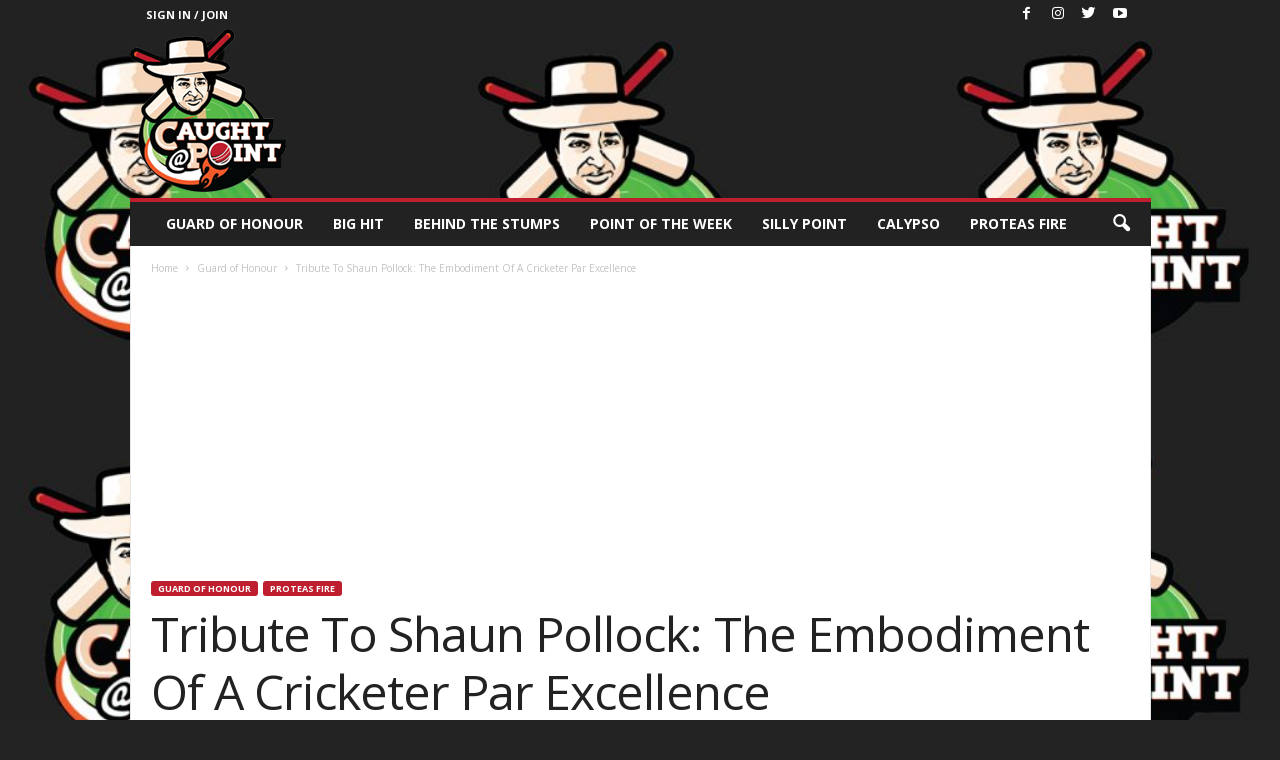

--- FILE ---
content_type: text/html; charset=UTF-8
request_url: https://caughtatpoint.com/2020/07/19/career-biography-tribute-shaun-pollock/
body_size: 109859
content:
<!doctype html >

<!--[if IE 8]>    <html class="ie8" lang="en-US"> <![endif]-->

<!--[if IE 9]>    <html class="ie9" lang="en-US"> <![endif]-->

<!--[if gt IE 8]><!--> <html lang="en-US"> <!--<![endif]-->

<head>

    <title>The gentle Protea who contested with malice toward none- Shaun Pollock</title>

    <meta charset="UTF-8" />

    <meta name="viewport" content="width=device-width, initial-scale=1.0">

    <link rel="pingback" href="https://caughtatpoint.com/xmlrpc.php" />

    <meta name='robots' content='index, follow, max-image-preview:large, max-snippet:-1, max-video-preview:-1' />
	<style>img:is([sizes="auto" i], [sizes^="auto," i]) { contain-intrinsic-size: 3000px 1500px }</style>
	<meta property="og:image" content="https://caughtatpoint.com/wp-content/uploads/2020/07/Screen-Shot-2020-07-19-at-12.21.57-PM.png" /><meta name="author" content="Pranay Rangra">

	<!-- This site is optimized with the Yoast SEO plugin v25.8 - https://yoast.com/wordpress/plugins/seo/ -->
	<meta name="description" content="A gentleman cricketer who hoisted South Africa&#039;s flag to many serene heights, Shaun Pollock was an accomplished pacer &amp; a genuinely gritty batsman. An ode." />
	<link rel="canonical" href="https://caughtatpoint.com/2020/07/19/career-biography-tribute-shaun-pollock/" />
	<meta property="og:locale" content="en_US" />
	<meta property="og:type" content="article" />
	<meta property="og:title" content="The gentle Protea who contested with malice toward none- Shaun Pollock" />
	<meta property="og:description" content="A gentleman cricketer who hoisted South Africa&#039;s flag to many serene heights, Shaun Pollock was an accomplished pacer &amp; a genuinely gritty batsman. An ode." />
	<meta property="og:url" content="https://caughtatpoint.com/2020/07/19/career-biography-tribute-shaun-pollock/" />
	<meta property="og:site_name" content="Caught At Point" />
	<meta property="article:published_time" content="2020-07-19T07:01:55+00:00" />
	<meta property="article:modified_time" content="2020-10-23T07:38:50+00:00" />
	<meta property="og:image" content="https://caughtatpoint.com/wp-content/uploads/2020/07/Screen-Shot-2020-07-19-at-12.21.57-PM.png" />
	<meta property="og:image:width" content="917" />
	<meta property="og:image:height" content="628" />
	<meta property="og:image:type" content="image/png" />
	<meta name="author" content="Pranay Rangra" />
	<meta name="twitter:card" content="summary_large_image" />
	<meta name="twitter:label1" content="Written by" />
	<meta name="twitter:data1" content="Pranay Rangra" />
	<meta name="twitter:label2" content="Est. reading time" />
	<meta name="twitter:data2" content="4 minutes" />
	<script type="application/ld+json" class="yoast-schema-graph">{"@context":"https://schema.org","@graph":[{"@type":"WebPage","@id":"https://caughtatpoint.com/2020/07/19/career-biography-tribute-shaun-pollock/","url":"https://caughtatpoint.com/2020/07/19/career-biography-tribute-shaun-pollock/","name":"The gentle Protea who contested with malice toward none- Shaun Pollock","isPartOf":{"@id":"https://caughtatpoint.com/#website"},"primaryImageOfPage":{"@id":"https://caughtatpoint.com/2020/07/19/career-biography-tribute-shaun-pollock/#primaryimage"},"image":{"@id":"https://caughtatpoint.com/2020/07/19/career-biography-tribute-shaun-pollock/#primaryimage"},"thumbnailUrl":"https://caughtatpoint.com/wp-content/uploads/2020/07/Screen-Shot-2020-07-19-at-12.21.57-PM.png","datePublished":"2020-07-19T07:01:55+00:00","dateModified":"2020-10-23T07:38:50+00:00","author":{"@id":"https://caughtatpoint.com/#/schema/person/3cb9709671061544f429c93c8fbf1dd9"},"description":"A gentleman cricketer who hoisted South Africa's flag to many serene heights, Shaun Pollock was an accomplished pacer & a genuinely gritty batsman. An ode.","breadcrumb":{"@id":"https://caughtatpoint.com/2020/07/19/career-biography-tribute-shaun-pollock/#breadcrumb"},"inLanguage":"en-US","potentialAction":[{"@type":"ReadAction","target":["https://caughtatpoint.com/2020/07/19/career-biography-tribute-shaun-pollock/"]}]},{"@type":"ImageObject","inLanguage":"en-US","@id":"https://caughtatpoint.com/2020/07/19/career-biography-tribute-shaun-pollock/#primaryimage","url":"https://caughtatpoint.com/wp-content/uploads/2020/07/Screen-Shot-2020-07-19-at-12.21.57-PM.png","contentUrl":"https://caughtatpoint.com/wp-content/uploads/2020/07/Screen-Shot-2020-07-19-at-12.21.57-PM.png","width":917,"height":628,"caption":"Source: Official ICC Twitter handle @ICC"},{"@type":"BreadcrumbList","@id":"https://caughtatpoint.com/2020/07/19/career-biography-tribute-shaun-pollock/#breadcrumb","itemListElement":[{"@type":"ListItem","position":1,"name":"Home","item":"https://caughtatpoint.com/"},{"@type":"ListItem","position":2,"name":"Tribute To Shaun Pollock: The Embodiment Of A Cricketer Par Excellence"}]},{"@type":"WebSite","@id":"https://caughtatpoint.com/#website","url":"https://caughtatpoint.com/","name":"Caught At Point","description":"","potentialAction":[{"@type":"SearchAction","target":{"@type":"EntryPoint","urlTemplate":"https://caughtatpoint.com/?s={search_term_string}"},"query-input":{"@type":"PropertyValueSpecification","valueRequired":true,"valueName":"search_term_string"}}],"inLanguage":"en-US"},{"@type":"Person","@id":"https://caughtatpoint.com/#/schema/person/3cb9709671061544f429c93c8fbf1dd9","name":"Pranay Rangra","image":{"@type":"ImageObject","inLanguage":"en-US","@id":"https://caughtatpoint.com/#/schema/person/image/","url":"https://caughtatpoint.com/wp-content/uploads/2018/02/17352501_10158551735390651_1570410736088733803_n-150x150.jpg","contentUrl":"https://caughtatpoint.com/wp-content/uploads/2018/02/17352501_10158551735390651_1570410736088733803_n-150x150.jpg","caption":"Pranay Rangra"},"description":"When you have the will to succeed, failing is never an option. This piece of self advice has held me in good stead over my 11 years in advertising and now with my next chapter in professional writing. A Proteas and Liverpool fan, the pitch is my playground and words my arsenal.","url":"https://caughtatpoint.com/author/pranay-rangra/"}]}</script>
	<!-- / Yoast SEO plugin. -->


<link rel='dns-prefetch' href='//fonts.googleapis.com' />
<link rel="alternate" type="application/rss+xml" title="Caught At Point &raquo; Feed" href="https://caughtatpoint.com/feed/" />
<link rel="alternate" type="application/rss+xml" title="Caught At Point &raquo; Comments Feed" href="https://caughtatpoint.com/comments/feed/" />
<link rel="alternate" type="application/rss+xml" title="Caught At Point &raquo; Tribute To Shaun Pollock: The Embodiment Of A Cricketer Par Excellence Comments Feed" href="https://caughtatpoint.com/2020/07/19/career-biography-tribute-shaun-pollock/feed/" />
		<!-- This site uses the Google Analytics by MonsterInsights plugin v9.7.0 - Using Analytics tracking - https://www.monsterinsights.com/ -->
		<!-- Note: MonsterInsights is not currently configured on this site. The site owner needs to authenticate with Google Analytics in the MonsterInsights settings panel. -->
					<!-- No tracking code set -->
				<!-- / Google Analytics by MonsterInsights -->
		<script type="text/javascript">
/* <![CDATA[ */
window._wpemojiSettings = {"baseUrl":"https:\/\/s.w.org\/images\/core\/emoji\/16.0.1\/72x72\/","ext":".png","svgUrl":"https:\/\/s.w.org\/images\/core\/emoji\/16.0.1\/svg\/","svgExt":".svg","source":{"concatemoji":"https:\/\/caughtatpoint.com\/wp-includes\/js\/wp-emoji-release.min.js?ver=6.8.3"}};
/*! This file is auto-generated */
!function(s,n){var o,i,e;function c(e){try{var t={supportTests:e,timestamp:(new Date).valueOf()};sessionStorage.setItem(o,JSON.stringify(t))}catch(e){}}function p(e,t,n){e.clearRect(0,0,e.canvas.width,e.canvas.height),e.fillText(t,0,0);var t=new Uint32Array(e.getImageData(0,0,e.canvas.width,e.canvas.height).data),a=(e.clearRect(0,0,e.canvas.width,e.canvas.height),e.fillText(n,0,0),new Uint32Array(e.getImageData(0,0,e.canvas.width,e.canvas.height).data));return t.every(function(e,t){return e===a[t]})}function u(e,t){e.clearRect(0,0,e.canvas.width,e.canvas.height),e.fillText(t,0,0);for(var n=e.getImageData(16,16,1,1),a=0;a<n.data.length;a++)if(0!==n.data[a])return!1;return!0}function f(e,t,n,a){switch(t){case"flag":return n(e,"\ud83c\udff3\ufe0f\u200d\u26a7\ufe0f","\ud83c\udff3\ufe0f\u200b\u26a7\ufe0f")?!1:!n(e,"\ud83c\udde8\ud83c\uddf6","\ud83c\udde8\u200b\ud83c\uddf6")&&!n(e,"\ud83c\udff4\udb40\udc67\udb40\udc62\udb40\udc65\udb40\udc6e\udb40\udc67\udb40\udc7f","\ud83c\udff4\u200b\udb40\udc67\u200b\udb40\udc62\u200b\udb40\udc65\u200b\udb40\udc6e\u200b\udb40\udc67\u200b\udb40\udc7f");case"emoji":return!a(e,"\ud83e\udedf")}return!1}function g(e,t,n,a){var r="undefined"!=typeof WorkerGlobalScope&&self instanceof WorkerGlobalScope?new OffscreenCanvas(300,150):s.createElement("canvas"),o=r.getContext("2d",{willReadFrequently:!0}),i=(o.textBaseline="top",o.font="600 32px Arial",{});return e.forEach(function(e){i[e]=t(o,e,n,a)}),i}function t(e){var t=s.createElement("script");t.src=e,t.defer=!0,s.head.appendChild(t)}"undefined"!=typeof Promise&&(o="wpEmojiSettingsSupports",i=["flag","emoji"],n.supports={everything:!0,everythingExceptFlag:!0},e=new Promise(function(e){s.addEventListener("DOMContentLoaded",e,{once:!0})}),new Promise(function(t){var n=function(){try{var e=JSON.parse(sessionStorage.getItem(o));if("object"==typeof e&&"number"==typeof e.timestamp&&(new Date).valueOf()<e.timestamp+604800&&"object"==typeof e.supportTests)return e.supportTests}catch(e){}return null}();if(!n){if("undefined"!=typeof Worker&&"undefined"!=typeof OffscreenCanvas&&"undefined"!=typeof URL&&URL.createObjectURL&&"undefined"!=typeof Blob)try{var e="postMessage("+g.toString()+"("+[JSON.stringify(i),f.toString(),p.toString(),u.toString()].join(",")+"));",a=new Blob([e],{type:"text/javascript"}),r=new Worker(URL.createObjectURL(a),{name:"wpTestEmojiSupports"});return void(r.onmessage=function(e){c(n=e.data),r.terminate(),t(n)})}catch(e){}c(n=g(i,f,p,u))}t(n)}).then(function(e){for(var t in e)n.supports[t]=e[t],n.supports.everything=n.supports.everything&&n.supports[t],"flag"!==t&&(n.supports.everythingExceptFlag=n.supports.everythingExceptFlag&&n.supports[t]);n.supports.everythingExceptFlag=n.supports.everythingExceptFlag&&!n.supports.flag,n.DOMReady=!1,n.readyCallback=function(){n.DOMReady=!0}}).then(function(){return e}).then(function(){var e;n.supports.everything||(n.readyCallback(),(e=n.source||{}).concatemoji?t(e.concatemoji):e.wpemoji&&e.twemoji&&(t(e.twemoji),t(e.wpemoji)))}))}((window,document),window._wpemojiSettings);
/* ]]> */
</script>
<style id='wp-emoji-styles-inline-css' type='text/css'>

	img.wp-smiley, img.emoji {
		display: inline !important;
		border: none !important;
		box-shadow: none !important;
		height: 1em !important;
		width: 1em !important;
		margin: 0 0.07em !important;
		vertical-align: -0.1em !important;
		background: none !important;
		padding: 0 !important;
	}
</style>
<link rel='stylesheet' id='email-subscribers-css' href='https://caughtatpoint.com/wp-content/plugins/email-subscribers/lite/public/css/email-subscribers-public.css?ver=5.8.12' type='text/css' media='all' />
<link rel='stylesheet' id='ppress-frontend-css' href='https://caughtatpoint.com/wp-content/plugins/wp-user-avatar/assets/css/frontend.min.css?ver=4.16.5' type='text/css' media='all' />
<link rel='stylesheet' id='ppress-flatpickr-css' href='https://caughtatpoint.com/wp-content/plugins/wp-user-avatar/assets/flatpickr/flatpickr.min.css?ver=4.16.5' type='text/css' media='all' />
<link rel='stylesheet' id='ppress-select2-css' href='https://caughtatpoint.com/wp-content/plugins/wp-user-avatar/assets/select2/select2.min.css?ver=6.8.3' type='text/css' media='all' />
<link rel='stylesheet' id='google-fonts-style-css' href='https://fonts.googleapis.com/css?family=Open+Sans%3A300%2C400%2C600%2C700%7CRoboto+Condensed%3A300%2C300italic%2C400%2C400italic%2C700%2C700italic&#038;ver=3.4' type='text/css' media='all' />
<link rel='stylesheet' id='js_composer_front-css' href='https://caughtatpoint.com/wp-content/plugins/js_composer/assets/css/js_composer.min.css?ver=5.1.1' type='text/css' media='all' />
<link rel='stylesheet' id='td-theme-css' href='https://caughtatpoint.com/wp-content/themes/Newsmag/style.css?ver=3.4' type='text/css' media='all' />
<link rel='stylesheet' id='td-theme-demo-style-css' href='https://caughtatpoint.com/wp-content/themes/Newsmag/includes/demos/fashion/demo_style.css?ver=3.4' type='text/css' media='all' />
<script type="text/javascript" src="https://caughtatpoint.com/wp-includes/js/jquery/jquery.min.js?ver=3.7.1" id="jquery-core-js"></script>
<script type="text/javascript" src="https://caughtatpoint.com/wp-includes/js/jquery/jquery-migrate.min.js?ver=3.4.1" id="jquery-migrate-js"></script>
<script type="text/javascript" src="https://caughtatpoint.com/wp-content/plugins/wp-user-avatar/assets/flatpickr/flatpickr.min.js?ver=4.16.5" id="ppress-flatpickr-js"></script>
<script type="text/javascript" src="https://caughtatpoint.com/wp-content/plugins/wp-user-avatar/assets/select2/select2.min.js?ver=4.16.5" id="ppress-select2-js"></script>
<link rel="https://api.w.org/" href="https://caughtatpoint.com/wp-json/" /><link rel="alternate" title="JSON" type="application/json" href="https://caughtatpoint.com/wp-json/wp/v2/posts/5846" /><link rel="EditURI" type="application/rsd+xml" title="RSD" href="https://caughtatpoint.com/xmlrpc.php?rsd" />
<meta name="generator" content="WordPress 6.8.3" />
<link rel='shortlink' href='https://caughtatpoint.com/?p=5846' />
<link rel="alternate" title="oEmbed (JSON)" type="application/json+oembed" href="https://caughtatpoint.com/wp-json/oembed/1.0/embed?url=https%3A%2F%2Fcaughtatpoint.com%2F2020%2F07%2F19%2Fcareer-biography-tribute-shaun-pollock%2F" />
<link rel="alternate" title="oEmbed (XML)" type="text/xml+oembed" href="https://caughtatpoint.com/wp-json/oembed/1.0/embed?url=https%3A%2F%2Fcaughtatpoint.com%2F2020%2F07%2F19%2Fcareer-biography-tribute-shaun-pollock%2F&#038;format=xml" />

<!-- This site is using AdRotate v5.15.1 to display their advertisements - https://ajdg.solutions/ -->
<!-- AdRotate CSS -->
<style type="text/css" media="screen">
	.g { margin:0px; padding:0px; overflow:hidden; line-height:1; zoom:1; }
	.g img { height:auto; }
	.g-col { position:relative; float:left; }
	.g-col:first-child { margin-left: 0; }
	.g-col:last-child { margin-right: 0; }
	@media only screen and (max-width: 480px) {
		.g-col, .g-dyn, .g-single { width:100%; margin-left:0; margin-right:0; }
	}
</style>
<!-- /AdRotate CSS -->

<!--[if lt IE 9]><script src="https://html5shim.googlecode.com/svn/trunk/html5.js"></script><![endif]-->
    <meta name="generator" content="Powered by Visual Composer - drag and drop page builder for WordPress."/>
<!--[if lte IE 9]><link rel="stylesheet" type="text/css" href="https://caughtatpoint.com/wp-content/plugins/js_composer/assets/css/vc_lte_ie9.min.css" media="screen"><![endif]--><script async src="https://pagead2.googlesyndication.com/pagead/js/adsbygoogle.js?client=ca-pub-7052762514968094" crossorigin="anonymous"></script>
<!-- JS generated by theme -->

<script>
    
    

	    var tdBlocksArray = []; //here we store all the items for the current page

	    //td_block class - each ajax block uses a object of this class for requests
	    function tdBlock() {
		    this.id = '';
		    this.block_type = 1; //block type id (1-234 etc)
		    this.atts = '';
		    this.td_column_number = '';
		    this.td_current_page = 1; //
		    this.post_count = 0; //from wp
		    this.found_posts = 0; //from wp
		    this.max_num_pages = 0; //from wp
		    this.td_filter_value = ''; //current live filter value
		    this.is_ajax_running = false;
		    this.td_user_action = ''; // load more or infinite loader (used by the animation)
		    this.header_color = '';
		    this.ajax_pagination_infinite_stop = ''; //show load more at page x
	    }


        // td_js_generator - mini detector
        (function(){
            var htmlTag = document.getElementsByTagName("html")[0];

            if ( navigator.userAgent.indexOf("MSIE 10.0") > -1 ) {
                htmlTag.className += ' ie10';
            }

            if ( !!navigator.userAgent.match(/Trident.*rv\:11\./) ) {
                htmlTag.className += ' ie11';
            }

            if ( /(iPad|iPhone|iPod)/g.test(navigator.userAgent) ) {
                htmlTag.className += ' td-md-is-ios';
            }

            var user_agent = navigator.userAgent.toLowerCase();
            if ( user_agent.indexOf("android") > -1 ) {
                htmlTag.className += ' td-md-is-android';
            }

            if ( -1 !== navigator.userAgent.indexOf('Mac OS X')  ) {
                htmlTag.className += ' td-md-is-os-x';
            }

            if ( /chrom(e|ium)/.test(navigator.userAgent.toLowerCase()) ) {
               htmlTag.className += ' td-md-is-chrome';
            }

            if ( -1 !== navigator.userAgent.indexOf('Firefox') ) {
                htmlTag.className += ' td-md-is-firefox';
            }

            if ( -1 !== navigator.userAgent.indexOf('Safari') && -1 === navigator.userAgent.indexOf('Chrome') ) {
                htmlTag.className += ' td-md-is-safari';
            }

            if( -1 !== navigator.userAgent.indexOf('IEMobile') ){
                htmlTag.className += ' td-md-is-iemobile';
            }

        })();




        var tdLocalCache = {};

        ( function () {
            "use strict";

            tdLocalCache = {
                data: {},
                remove: function (resource_id) {
                    delete tdLocalCache.data[resource_id];
                },
                exist: function (resource_id) {
                    return tdLocalCache.data.hasOwnProperty(resource_id) && tdLocalCache.data[resource_id] !== null;
                },
                get: function (resource_id) {
                    return tdLocalCache.data[resource_id];
                },
                set: function (resource_id, cachedData) {
                    tdLocalCache.remove(resource_id);
                    tdLocalCache.data[resource_id] = cachedData;
                }
            };
        })();

    
    
var tds_login_sing_in_widget="show";
var td_viewport_interval_list=[{"limitBottom":767,"sidebarWidth":251},{"limitBottom":1023,"sidebarWidth":339}];
var td_animation_stack_effect="type0";
var tds_animation_stack=true;
var td_animation_stack_specific_selectors=".entry-thumb, img";
var td_animation_stack_general_selectors=".td-animation-stack img, .post img";
var td_ajax_url="https:\/\/caughtatpoint.com\/wp-admin\/admin-ajax.php?td_theme_name=Newsmag&v=3.4";
var td_get_template_directory_uri="https:\/\/caughtatpoint.com\/wp-content\/themes\/Newsmag";
var tds_snap_menu="smart_snap_always";
var tds_logo_on_sticky="";
var tds_header_style="7";
var td_please_wait="Please wait...";
var td_email_user_pass_incorrect="User or password incorrect!";
var td_email_user_incorrect="Email or username incorrect!";
var td_email_incorrect="Email incorrect!";
var tds_more_articles_on_post_enable="show";
var tds_more_articles_on_post_time_to_wait="";
var tds_more_articles_on_post_pages_distance_from_top=0;
var tds_theme_color_site_wide="#be1e2d";
var tds_smart_sidebar="enabled";
var tdThemeName="Newsmag";
var td_magnific_popup_translation_tPrev="Previous (Left arrow key)";
var td_magnific_popup_translation_tNext="Next (Right arrow key)";
var td_magnific_popup_translation_tCounter="%curr% of %total%";
var td_magnific_popup_translation_ajax_tError="The content from %url% could not be loaded.";
var td_magnific_popup_translation_image_tError="The image #%curr% could not be loaded.";
var td_ad_background_click_link="";
var td_ad_background_click_target="";
</script>


<!-- Header style compiled by theme -->

<style>
    

body {
	background-color:#232323;
}
.td-header-border:before,
    .td-trending-now-title,
    .td_block_mega_menu .td_mega_menu_sub_cats .cur-sub-cat,
    .td-post-category:hover,
    .td-header-style-2 .td-header-sp-logo,
    .td-next-prev-wrap a:hover i,
    .page-nav .current,
    .widget_calendar tfoot a:hover,
    .td-footer-container .widget_search .wpb_button:hover,
    .td-scroll-up-visible,
    .dropcap,
    .td-category a,
    input[type="submit"]:hover,
    .td-post-small-box a:hover,
    .td-404-sub-sub-title a:hover,
    .td-rating-bar-wrap div,
    .td_top_authors .td-active .td-author-post-count,
    .td_top_authors .td-active .td-author-comments-count,
    .td_smart_list_3 .td-sml3-top-controls i:hover,
    .td_smart_list_3 .td-sml3-bottom-controls i:hover,
    .td_wrapper_video_playlist .td_video_controls_playlist_wrapper,
    .td-read-more a:hover,
    .td-login-wrap .btn,
    .td_display_err,
    .td-header-style-6 .td-top-menu-full,
    #bbpress-forums button:hover,
    #bbpress-forums .bbp-pagination .current,
    .bbp_widget_login .button:hover,
    .header-search-wrap .td-drop-down-search .btn:hover,
    .td-post-text-content .more-link-wrap:hover a,
    #buddypress div.item-list-tabs ul li > a span,
    #buddypress div.item-list-tabs ul li > a:hover span,
    #buddypress input[type=submit]:hover,
    #buddypress a.button:hover span,
    #buddypress div.item-list-tabs ul li.selected a span,
    #buddypress div.item-list-tabs ul li.current a span,
    #buddypress input[type=submit]:focus,
    .td-grid-style-3 .td-big-grid-post .td-module-thumb a:last-child:before,
    .td-grid-style-4 .td-big-grid-post .td-module-thumb a:last-child:before,
    .td-grid-style-5 .td-big-grid-post .td-module-thumb:after,
    .td_category_template_2 .td-category-siblings .td-category a:hover,
    .td-weather-week:before,
    .td-weather-information:before {
        background-color: #be1e2d;
    }

    @media (max-width: 767px) {
        .td-category a.td-current-sub-category {
            background-color: #be1e2d;
        }
    }

    .woocommerce .onsale,
    .woocommerce .woocommerce a.button:hover,
    .woocommerce-page .woocommerce .button:hover,
    .single-product .product .summary .cart .button:hover,
    .woocommerce .woocommerce .product a.button:hover,
    .woocommerce .product a.button:hover,
    .woocommerce .product #respond input#submit:hover,
    .woocommerce .checkout input#place_order:hover,
    .woocommerce .woocommerce.widget .button:hover,
    .woocommerce .woocommerce-message .button:hover,
    .woocommerce .woocommerce-error .button:hover,
    .woocommerce .woocommerce-info .button:hover,
    .woocommerce.widget .ui-slider .ui-slider-handle,
    .vc_btn-black:hover,
	.wpb_btn-black:hover,
	.item-list-tabs .feed:hover a,
	.td-smart-list-button:hover {
    	background-color: #be1e2d !important;
    }

    .td-header-sp-top-menu .top-header-menu > .current-menu-item > a,
    .td-header-sp-top-menu .top-header-menu > .current-menu-ancestor > a,
    .td-header-sp-top-menu .top-header-menu > .current-category-ancestor > a,
    .td-header-sp-top-menu .top-header-menu > li > a:hover,
    .td-header-sp-top-menu .top-header-menu > .sfHover > a,
    .top-header-menu ul .current-menu-item > a,
    .top-header-menu ul .current-menu-ancestor > a,
    .top-header-menu ul .current-category-ancestor > a,
    .top-header-menu ul li > a:hover,
    .top-header-menu ul .sfHover > a,
    .sf-menu ul .td-menu-item > a:hover,
    .sf-menu ul .sfHover > a,
    .sf-menu ul .current-menu-ancestor > a,
    .sf-menu ul .current-category-ancestor > a,
    .sf-menu ul .current-menu-item > a,
    .td_module_wrap:hover .entry-title a,
    .td_mod_mega_menu:hover .entry-title a,
    .footer-email-wrap a,
    .widget a:hover,
    .td-footer-container .widget_calendar #today,
    .td-category-pulldown-filter a.td-pulldown-category-filter-link:hover,
    .td-load-more-wrap a:hover,
    .td-post-next-prev-content a:hover,
    .td-author-name a:hover,
    .td-author-url a:hover,
    .td_mod_related_posts:hover .entry-title a,
    .td-search-query,
    .header-search-wrap .td-drop-down-search .result-msg a:hover,
    .td_top_authors .td-active .td-authors-name a,
    .post blockquote p,
    .td-post-content blockquote p,
    .page blockquote p,
    .comment-list cite a:hover,
    .comment-list cite:hover,
    .comment-list .comment-reply-link:hover,
    a,
    .white-menu #td-header-menu .sf-menu > li > a:hover,
    .white-menu #td-header-menu .sf-menu > .current-menu-ancestor > a,
    .white-menu #td-header-menu .sf-menu > .current-menu-item > a,
    .td-stack-classic-blog .td-post-text-content .more-link-wrap:hover a,
    .td_quote_on_blocks,
    #bbpress-forums .bbp-forum-freshness a:hover,
    #bbpress-forums .bbp-topic-freshness a:hover,
    #bbpress-forums .bbp-forums-list li a:hover,
    #bbpress-forums .bbp-forum-title:hover,
    #bbpress-forums .bbp-topic-permalink:hover,
    #bbpress-forums .bbp-topic-started-by a:hover,
    #bbpress-forums .bbp-topic-started-in a:hover,
    #bbpress-forums .bbp-body .super-sticky li.bbp-topic-title .bbp-topic-permalink,
    #bbpress-forums .bbp-body .sticky li.bbp-topic-title .bbp-topic-permalink,
    #bbpress-forums #subscription-toggle a:hover,
    #bbpress-forums #favorite-toggle a:hover,
    .woocommerce-account .woocommerce-MyAccount-navigation a:hover,
    .widget_display_replies .bbp-author-name,
    .widget_display_topics .bbp-author-name,
    .archive .widget_archive .current,
    .archive .widget_archive .current a,
    .td-subcategory-header .td-category-siblings .td-subcat-dropdown a.td-current-sub-category,
    .td-subcategory-header .td-category-siblings .td-subcat-dropdown a:hover,
    .td-pulldown-filter-display-option:hover,
    .td-pulldown-filter-display-option .td-pulldown-filter-link:hover,
    .td_normal_slide .td-wrapper-pulldown-filter .td-pulldown-filter-list a:hover,
    #buddypress ul.item-list li div.item-title a:hover,
    .td_block_13 .td-pulldown-filter-list a:hover,
    .td_smart_list_8 .td-smart-list-dropdown-wrap .td-smart-list-button:hover,
    .td_smart_list_8 .td-smart-list-dropdown-wrap .td-smart-list-button:hover i,
    .td-sub-footer-container a:hover,
    .td-instagram-user a {
        color: #be1e2d;
    }

    .td-stack-classic-blog .td-post-text-content .more-link-wrap:hover a {
        outline-color: #be1e2d;
    }

    .td-mega-menu .wpb_content_element li a:hover,
    .td_login_tab_focus {
        color: #be1e2d !important;
    }

    .td-next-prev-wrap a:hover i,
    .page-nav .current,
    .widget_tag_cloud a:hover,
    .post .td_quote_box,
    .page .td_quote_box,
    .td-login-panel-title,
    #bbpress-forums .bbp-pagination .current,
    .td_category_template_2 .td-category-siblings .td-category a:hover,
    .page-template-page-pagebuilder-latest .td-instagram-user {
        border-color: #be1e2d;
    }

    .td_wrapper_video_playlist .td_video_currently_playing:after,
    .item-list-tabs .feed:hover {
        border-color: #be1e2d !important;
    }


    
    .td-header-sp-top-menu .top-header-menu > li > a,
    .td-header-sp-top-menu .td_data_time,
    .td-header-sp-top-menu .td-weather-top-widget {
        color: #ffffff;
    }

    
    .top-header-menu > .current-menu-item > a,
    .top-header-menu > .current-menu-ancestor > a,
    .top-header-menu > .current-category-ancestor > a,
    .top-header-menu > li > a:hover,
    .top-header-menu > .sfHover > a {
        color: #be1e2d !important;
    }

    
    .td-header-sp-top-widget .td-social-icon-wrap i {
        color: #ffffff;
    }

    
    .td-header-sp-top-widget .td-social-icon-wrap i:hover {
        color: #be1e2d;
    }

    
    .td-menu-background:before,
    .td-search-background:before {
        background: #000000;
        background: -moz-linear-gradient(top, #000000 0%, #000000 100%);
        background: -webkit-gradient(left top, left bottom, color-stop(0%, #000000), color-stop(100%, #000000));
        background: -webkit-linear-gradient(top, #000000 0%, #000000 100%);
        background: -o-linear-gradient(top, #000000 0%, @mobileu_gradient_two_mob 100%);
        background: -ms-linear-gradient(top, #000000 0%, #000000 100%);
        background: linear-gradient(to bottom, #000000 0%, #000000 100%);
        filter: progid:DXImageTransform.Microsoft.gradient( startColorstr='#000000', endColorstr='#000000', GradientType=0 );
    }

    
    .td-mobile-content .current-menu-item > a,
    .td-mobile-content .current-menu-ancestor > a,
    .td-mobile-content .current-category-ancestor > a,
    #td-mobile-nav .td-menu-login-section a:hover,
    #td-mobile-nav .td-register-section a:hover,
    #td-mobile-nav .td-menu-socials-wrap a:hover i {
        color: #be1e2d;
    }

    
    #td-mobile-nav .td-register-section .td-login-button {
        color: #be1e2d;
    }


    
    .mfp-content .td-login-button:active,
    .mfp-content .td-login-button:hover {
        background-color: #be1e2d;
    }
    
    .td-sub-footer-container {
        background-color: #be1e2d;
    }
    .td-sub-footer-container:after {
        background-color: transparent;
    }
    .td-sub-footer-container:before {
        background-color: transparent;
    }
    .td-footer-container.td-container {
        border-bottom-width: 0;
    }

    
    .td-sub-footer-container,
    .td-sub-footer-container a {
        color: #ffffff;
    }
    .td-sub-footer-container li a:before {
        background-color: #ffffff;
    }
</style>

<script type="application/ld+json">
                        {
                            "@context": "http://schema.org",
                            "@type": "BreadcrumbList",
                            "itemListElement": [{
                            "@type": "ListItem",
                            "position": 1,
                                "item": {
                                "@type": "WebSite",
                                "@id": "https://caughtatpoint.com/",
                                "name": "Home"                                               
                            }
                        },{
                            "@type": "ListItem",
                            "position": 2,
                                "item": {
                                "@type": "WebPage",
                                "@id": "https://caughtatpoint.com/category/guard-of-honour/",
                                "name": "Guard of Honour"
                            }
                        },{
                            "@type": "ListItem",
                            "position": 3,
                                "item": {
                                "@type": "WebPage",
                                "@id": "https://caughtatpoint.com/2020/07/19/career-biography-tribute-shaun-pollock/",
                                "name": "Tribute To Shaun Pollock: The Embodiment Of A Cricketer Par Excellence"                                
                            }
                        }    ]
                        }
                       </script><link rel="icon" href="https://caughtatpoint.com/wp-content/uploads/2018/02/cropped-logo-1-1-32x32.png" sizes="32x32" />
<link rel="icon" href="https://caughtatpoint.com/wp-content/uploads/2018/02/cropped-logo-1-1-192x192.png" sizes="192x192" />
<link rel="apple-touch-icon" href="https://caughtatpoint.com/wp-content/uploads/2018/02/cropped-logo-1-1-180x180.png" />
<meta name="msapplication-TileImage" content="https://caughtatpoint.com/wp-content/uploads/2018/02/cropped-logo-1-1-270x270.png" />
		<style type="text/css" id="wp-custom-css">
			iframe, video {
aspect-ratio: 16/9;
width: 100%;
}


.td-social-icon-wrap a:has(.td-icon-youtube)::after {
    content: " Subscribe";
    font-size: 12px;
    font-weight: 500;
    text-transform: uppercase;
}

.td-social-icon-wrap a:has(.td-icon-youtube) {
    display: inline-flex;
    align-items: center;
    gap: 3px;
    padding: 1px 6px 1px 2px;
    background: #ff0000;
    color: #fff;
    border-radius: 4px;
    text-decoration: none;
	  margin-top:6px
}


@media only screen and (max-width: 768px) {
	.td-social-icon-wrap a:has(.td-icon-youtube) {
	    padding: 6px 5px 5px 1px !important;
		 display: inline;
	}
}		</style>
		<noscript><style type="text/css"> .wpb_animate_when_almost_visible { opacity: 1; }</style></noscript>
</head>



<body class="wp-singular post-template-default single single-post postid-5846 single-format-standard wp-theme-Newsmag do-etfw career-biography-tribute-shaun-pollock global-block-template-1 td-newsmag-fashion single_template_3 wpb-js-composer js-comp-ver-5.1.1 vc_responsive td-animation-stack-type0 td-boxed-layout" itemscope="itemscope" itemtype="https://schema.org/WebPage">



        
    <div class="td-scroll-up"><i class="td-icon-menu-up"></i></div>



    <div class="td-menu-background"></div>
<div id="td-mobile-nav">
    <div class="td-mobile-container">
        <!-- mobile menu top section -->
        <div class="td-menu-socials-wrap">
            <!-- socials -->
            <div class="td-menu-socials">
                
        <span class="td-social-icon-wrap">
            <a target="_blank" href="https://www.facebook.com/CaughtAtPoint/" title="Facebook">
                <i class="td-icon-font td-icon-facebook"></i>
            </a>
        </span>
        <span class="td-social-icon-wrap">
            <a target="_blank" href="https://www.instagram.com/caughtatpoint/" title="Instagram">
                <i class="td-icon-font td-icon-instagram"></i>
            </a>
        </span>
        <span class="td-social-icon-wrap">
            <a target="_blank" href="https://twitter.com/caughtatpoint17" title="Twitter">
                <i class="td-icon-font td-icon-twitter"></i>
            </a>
        </span>
        <span class="td-social-icon-wrap">
            <a target="_blank" href="https://www.youtube.com/@caughtatpoint" title="Youtube">
                <i class="td-icon-font td-icon-youtube"></i>
            </a>
        </span>            </div>
            <!-- close button -->
            <div class="td-mobile-close">
                <a href="#"><i class="td-icon-close-mobile"></i></a>
            </div>
        </div>

        <!-- login section -->
                    <div class="td-menu-login-section">
                
    <div class="td-guest-wrap">
        <div class="td-menu-avatar"><div class="td-avatar-container"><img alt='' src='https://caughtatpoint.com/wp-content/plugins/wp-user-avatar/deprecated/wp-user-avatar/images/wpua-96x96.png' srcset='https://caughtatpoint.com/wp-content/plugins/wp-user-avatar/deprecated/wp-user-avatar/images/wpua-300x300.png 2x' class='avatar avatar-80 photo' height='80' width='80' decoding='async'/></div></div>
        <div class="td-menu-login"><a id="login-link-mob">Sign in</a></div>
    </div>
            </div>
        
        <!-- menu section -->
        <div class="td-mobile-content">
            <div class="menu-main-menu-container"><ul id="menu-main-menu" class="td-mobile-main-menu"><li id="menu-item-6424" class="menu-item menu-item-type-taxonomy menu-item-object-category current-post-ancestor current-menu-parent current-post-parent menu-item-first menu-item-6424"><a href="https://caughtatpoint.com/category/guard-of-honour/">Guard of Honour</a></li>
<li id="menu-item-6421" class="menu-item menu-item-type-taxonomy menu-item-object-category menu-item-6421"><a href="https://caughtatpoint.com/category/big-hit/">Big Hit</a></li>
<li id="menu-item-6426" class="menu-item menu-item-type-taxonomy menu-item-object-category menu-item-6426"><a href="https://caughtatpoint.com/category/behind-the-stumps/">Behind the stumps</a></li>
<li id="menu-item-6422" class="menu-item menu-item-type-taxonomy menu-item-object-category menu-item-6422"><a href="https://caughtatpoint.com/category/point-of-the-week/">Point of the Week</a></li>
<li id="menu-item-6427" class="menu-item menu-item-type-taxonomy menu-item-object-category menu-item-6427"><a href="https://caughtatpoint.com/category/silly-point/">Silly Point</a></li>
<li id="menu-item-6423" class="menu-item menu-item-type-taxonomy menu-item-object-category menu-item-6423"><a href="https://caughtatpoint.com/category/calypso/">Calypso</a></li>
<li id="menu-item-6428" class="menu-item menu-item-type-taxonomy menu-item-object-category current-post-ancestor current-menu-parent current-post-parent menu-item-6428"><a href="https://caughtatpoint.com/category/proteas-fire/">Proteas Fire</a></li>
</ul></div>        </div>
    </div>

    <!-- register/login section -->
            <div id="login-form-mobile" class="td-register-section">
            
            <div id="td-login-mob" class="td-login-animation td-login-hide-mob">
            	<!-- close button -->
	            <div class="td-login-close">
	                <a href="#" class="td-back-button"><i class="td-icon-read-down"></i></a>
	                <div class="td-login-title">Sign in</div>
	                <!-- close button -->
		            <div class="td-mobile-close">
		                <a href="#"><i class="td-icon-close-mobile"></i></a>
		            </div>
	            </div>
	            <div class="td-login-form-wrap">
	                <div class="td-login-panel-title"><span>Welcome!</span>Log into your account</div>
	                <div class="td_display_err"></div>
	                <div class="td-login-inputs"><input class="td-login-input" type="text" name="login_email" id="login_email-mob" value="" required><label>your username</label></div>
	                <div class="td-login-inputs"><input class="td-login-input" type="password" name="login_pass" id="login_pass-mob" value="" required><label>your password</label></div>
	                <input type="button" name="login_button" id="login_button-mob" class="td-login-button" value="LOG IN">
	                <div class="td-login-info-text"><a href="#" id="forgot-pass-link-mob">Forgot your password?</a></div>
                </div>
            </div>

            

            <div id="td-forgot-pass-mob" class="td-login-animation td-login-hide-mob">
                <!-- close button -->
	            <div class="td-forgot-pass-close">
	                <a href="#" class="td-back-button"><i class="td-icon-read-down"></i></a>
	                <div class="td-login-title">Password recovery</div>
	            </div>
	            <div class="td-login-form-wrap">
	                <div class="td-login-panel-title">Recover your password</div>
	                <div class="td_display_err"></div>
	                <div class="td-login-inputs"><input class="td-login-input" type="text" name="forgot_email" id="forgot_email-mob" value="" required><label>your email</label></div>
	                <input type="button" name="forgot_button" id="forgot_button-mob" class="td-login-button" value="Send My Pass">
                </div>
            </div>
        </div>
    </div>
    <div class="td-search-background"></div>
<div class="td-search-wrap-mob">
	<div class="td-drop-down-search" aria-labelledby="td-header-search-button">
		<form method="get" class="td-search-form" action="https://caughtatpoint.com/">
			<!-- close button -->
			<div class="td-search-close">
				<a href="#"><i class="td-icon-close-mobile"></i></a>
			</div>
			<div role="search" class="td-search-input">
				<span>Search</span>
				<input id="td-header-search-mob" type="text" value="" name="s" autocomplete="off" />
			</div>
		</form>
		<div id="td-aj-search-mob"></div>
	</div>
</div>




    <div id="td-outer-wrap">

    
        
       
        <div class="td-outer-container">
        
        


            <!--
Header style 7
-->

<div class="td-header-wrap td-header-container td-header-style-7">
    <div class="td-header-row td-header-top-menu">
        
    <div class="td-top-bar-container top-bar-style-1">
        <div class="td-header-sp-top-menu">

    <ul class="top-header-menu td_ul_login"><li class="menu-item"><a class="td-login-modal-js menu-item" href="#login-form" data-effect="mpf-td-login-effect">Sign in / Join</a></li></ul></div>            <div class="td-header-sp-top-widget">
        
        <span class="td-social-icon-wrap">
            <a target="_blank" href="https://www.facebook.com/CaughtAtPoint/" title="Facebook">
                <i class="td-icon-font td-icon-facebook"></i>
            </a>
        </span>
        <span class="td-social-icon-wrap">
            <a target="_blank" href="https://www.instagram.com/caughtatpoint/" title="Instagram">
                <i class="td-icon-font td-icon-instagram"></i>
            </a>
        </span>
        <span class="td-social-icon-wrap">
            <a target="_blank" href="https://twitter.com/caughtatpoint17" title="Twitter">
                <i class="td-icon-font td-icon-twitter"></i>
            </a>
        </span>
        <span class="td-social-icon-wrap">
            <a target="_blank" href="https://www.youtube.com/@caughtatpoint" title="Youtube">
                <i class="td-icon-font td-icon-youtube"></i>
            </a>
        </span>    </div>
        </div>

<!-- LOGIN MODAL -->

                <div  id="login-form" class="white-popup-block mfp-hide mfp-with-anim">
                    <div class="td-login-wrap">
                        <a href="#" class="td-back-button"><i class="td-icon-modal-back"></i></a>
                        <div id="td-login-div" class="td-login-form-div td-display-block">
                            <div class="td-login-panel-title">Sign in</div>
                            <div class="td-login-panel-descr">Welcome! Log into your account</div>
                            <div class="td_display_err"></div>
                            <div class="td-login-inputs"><input class="td-login-input" type="text" name="login_email" id="login_email" value="" required><label>your username</label></div>
	                        <div class="td-login-inputs"><input class="td-login-input" type="password" name="login_pass" id="login_pass" value="" required><label>your password</label></div>
                            <input type="button" name="login_button" id="login_button" class="wpb_button btn td-login-button" value="Login">
                            <div class="td-login-info-text"><a href="#" id="forgot-pass-link">Forgot your password? Get help</a></div>
                            
                        </div>

                        

                         <div id="td-forgot-pass-div" class="td-login-form-div td-display-none">
                            <div class="td-login-panel-title">Password recovery</div>
                            <div class="td-login-panel-descr">Recover your password</div>
                            <div class="td_display_err"></div>
                            <div class="td-login-inputs"><input class="td-login-input" type="text" name="forgot_email" id="forgot_email" value="" required><label>your email</label></div>
                            <input type="button" name="forgot_button" id="forgot_button" class="wpb_button btn td-login-button" value="Send My Password">
                            <div class="td-login-info-text">A password will be e-mailed to you.</div>
                        </div>
                    </div>
                </div>
                    </div>


    <div class="td-header-row td-header-header">
        <div class="td-header-sp-logo">
                    <a class="td-main-logo" href="https://caughtatpoint.com/">
            <img class="td-retina-data" data-retina="https://caughtatpoint.com/wp-content/uploads/2017/09/logo-1.png" src="https://caughtatpoint.com/wp-content/uploads/2017/09/logo-1.png" alt="Caught@Point"/>
            <span class="td-visual-hidden">Caught At Point</span>
        </a>
                <div class="td-header-top-banner">
                <!-- Either there are no banners, they are disabled or none qualified for this location! -->            </div>
        </div>
        
        
    </div>

    <div class="td-header-menu-wrap">
        <div class="td-header-row td-header-border td-header-main-menu">
            <div id="td-header-menu" role="navigation">
    <div id="td-top-mobile-toggle"><a href="#"><i class="td-icon-font td-icon-mobile"></i></a></div>
    <div class="td-main-menu-logo td-logo-in-header">
        	<a class="td-mobile-logo td-sticky-disable" href="https://caughtatpoint.com/">
		<img class="td-retina-data" data-retina="https://caughtatpoint.com/wp-content/uploads/2017/09/logo-1.png" src="https://caughtatpoint.com/wp-content/uploads/2017/09/logo-1.png" alt="Caught@Point"/>
	</a>
		<a class="td-header-logo td-sticky-disable" href="https://caughtatpoint.com/">
		<img class="td-retina-data" data-retina="https://caughtatpoint.com/wp-content/uploads/2017/09/logo-1.png" src="https://caughtatpoint.com/wp-content/uploads/2017/09/logo-1.png" alt="Caught@Point"/>
	</a>
	    </div>
    <div class="menu-main-menu-container"><ul id="menu-main-menu-1" class="sf-menu"><li class="menu-item menu-item-type-taxonomy menu-item-object-category current-post-ancestor current-menu-parent current-post-parent menu-item-first td-menu-item td-normal-menu menu-item-6424"><a href="https://caughtatpoint.com/category/guard-of-honour/">Guard of Honour</a></li>
<li class="menu-item menu-item-type-taxonomy menu-item-object-category td-menu-item td-normal-menu menu-item-6421"><a href="https://caughtatpoint.com/category/big-hit/">Big Hit</a></li>
<li class="menu-item menu-item-type-taxonomy menu-item-object-category td-menu-item td-normal-menu menu-item-6426"><a href="https://caughtatpoint.com/category/behind-the-stumps/">Behind the stumps</a></li>
<li class="menu-item menu-item-type-taxonomy menu-item-object-category td-menu-item td-normal-menu menu-item-6422"><a href="https://caughtatpoint.com/category/point-of-the-week/">Point of the Week</a></li>
<li class="menu-item menu-item-type-taxonomy menu-item-object-category td-menu-item td-normal-menu menu-item-6427"><a href="https://caughtatpoint.com/category/silly-point/">Silly Point</a></li>
<li class="menu-item menu-item-type-taxonomy menu-item-object-category td-menu-item td-normal-menu menu-item-6423"><a href="https://caughtatpoint.com/category/calypso/">Calypso</a></li>
<li class="menu-item menu-item-type-taxonomy menu-item-object-category current-post-ancestor current-menu-parent current-post-parent td-menu-item td-normal-menu menu-item-6428"><a href="https://caughtatpoint.com/category/proteas-fire/">Proteas Fire</a></li>
</ul></div></div>

<div class="td-search-wrapper">
    <div id="td-top-search">
        <!-- Search -->
        <div class="header-search-wrap">
            <div class="dropdown header-search">
                <a id="td-header-search-button" href="#" role="button" class="dropdown-toggle " data-toggle="dropdown"><i class="td-icon-search"></i></a>
                <a id="td-header-search-button-mob" href="#" role="button" class="dropdown-toggle " data-toggle="dropdown"><i class="td-icon-search"></i></a>
            </div>
        </div>
    </div>
</div>

<div class="header-search-wrap">
	<div class="dropdown header-search">
		<div class="td-drop-down-search" aria-labelledby="td-header-search-button">
			<form method="get" class="td-search-form" action="https://caughtatpoint.com/">
				<div role="search" class="td-head-form-search-wrap">
					<input class="needsclick" id="td-header-search" type="text" value="" name="s" autocomplete="off" /><input class="wpb_button wpb_btn-inverse btn" type="submit" id="td-header-search-top" value="Search" />
				</div>
			</form>
			<div id="td-aj-search"></div>
		</div>
	</div>
</div>        </div>
    </div>

    <div class="td-header-container">
        <div class="td-header-row">
            <div class="td-header-sp-rec">
                
<div class="td-header-ad-wrap  td-ad">
    

</div>            </div>
        </div>
    </div>
</div>			<!-- Global site tag (gtag.js) - Google Analytics -->
<script async src="https://www.googletagmanager.com/gtag/js?id=UA-145594655-1"></script>
<script>
  window.dataLayer = window.dataLayer || [];
  function gtag(){dataLayer.push(arguments);}
  gtag('js', new Date());

  gtag('config', 'UA-145594655-1');
</script>
 
<div class="td-container td-post-template-3">
    
    <div class="td-container-border">
        <article id="post-5846" class="post-5846 post type-post status-publish format-standard has-post-thumbnail hentry category-guard-of-honour category-proteas-fire tag-best-all-rounders-from-south-africa tag-best-bowlers-south-africa-of-alltime tag-best-fast-bowlers-from-south-africa tag-greatest-bowlers-from-south-africa tag-shaun-pollock-at-his-best tag-shaun-pollock-bowling-economy tag-shaun-pollock-career-runs tag-south-africa-best-all-rounders tag-the-best-of-shaun-pollock tag-tribute-to-shaun-pollock" itemscope itemtype="https://schema.org/Article">
            <div class="td-pb-row">
                <div class="td-pb-span12">
                    <div class="td-post-header td-pb-padding-side">
                        <div class="entry-crumbs"><span><a title="" class="entry-crumb" href="https://caughtatpoint.com/">Home</a></span> <i class="td-icon-right td-bread-sep"></i> <span><a title="View all posts in Guard of Honour" class="entry-crumb" href="https://caughtatpoint.com/category/guard-of-honour/">Guard of Honour</a></span> <i class="td-icon-right td-bread-sep td-bred-no-url-last"></i> <span class="td-bred-no-url-last">Tribute To Shaun Pollock: The Embodiment Of A Cricketer Par Excellence</span></div>
                        <ul class="td-category"><li class="entry-category"><a  href="https://caughtatpoint.com/category/guard-of-honour/">Guard of Honour</a></li><li class="entry-category"><a  href="https://caughtatpoint.com/category/proteas-fire/">Proteas Fire</a></li></ul>
                        <header>
                            <h1 class="entry-title">Tribute To Shaun Pollock: The Embodiment Of A Cricketer Par Excellence</h1>

                            

                            <div class="meta-info">

                                <div class="td-post-author-name"><div class="td-author-by">By</div> <a href="https://caughtatpoint.com/author/pranay-rangra/">Pranay Rangra</a><div class="td-author-line"> - </div> </div>                                <span class="td-post-date"><time class="entry-date updated td-module-date" datetime="2020-07-19T07:01:55+00:00" >July 19, 2020</time></span>                                <div class="td-post-views"><i class="td-icon-views"></i><span class="td-nr-views-5846">6831</span></div>                                <div class="td-post-comments"><a href="https://caughtatpoint.com/2020/07/19/career-biography-tribute-shaun-pollock/#respond"><i class="td-icon-comments"></i>0</a></div>                            </div>
                        </header>
                    </div>
                </div>
            </div> <!-- /.td-pb-row -->

            <div class="td-pb-row">
                                            <div class="td-pb-span8 td-main-content" role="main">
                                <div class="td-ss-main-content">
                                    
    <div class="td-post-sharing td-post-sharing-top td-pb-padding-side"><span class="td-post-share-title">SHARE</span>
				<div class="td-default-sharing ">
		            <a class="td-social-sharing-buttons td-social-facebook" href="https://www.facebook.com/sharer.php?u=https%3A%2F%2Fcaughtatpoint.com%2F2020%2F07%2F19%2Fcareer-biography-tribute-shaun-pollock%2F" onclick="window.open(this.href, 'mywin','left=50,top=50,width=600,height=350,toolbar=0'); return false;"><div class="td-sp td-sp-facebook"></div><div class="td-social-but-text">Facebook</div></a>
		            <a class="td-social-sharing-buttons td-social-twitter" href="https://twitter.com/intent/tweet?text=Tribute+To+Shaun+Pollock%3A+The+Embodiment+Of+A+Cricketer+Par+Excellence&url=https%3A%2F%2Fcaughtatpoint.com%2F2020%2F07%2F19%2Fcareer-biography-tribute-shaun-pollock%2F&via=Caught+At+Point"  ><div class="td-sp td-sp-twitter"></div><div class="td-social-but-text">Twitter</div></a>
		            <a class="td-social-sharing-buttons td-social-google" href="https://plus.google.com/share?url=https://caughtatpoint.com/2020/07/19/career-biography-tribute-shaun-pollock/" onclick="window.open(this.href, 'mywin','left=50,top=50,width=600,height=350,toolbar=0'); return false;"><div class="td-sp td-sp-googleplus"></div></a>
		            <a class="td-social-sharing-buttons td-social-pinterest" href="https://pinterest.com/pin/create/button/?url=https://caughtatpoint.com/2020/07/19/career-biography-tribute-shaun-pollock/&amp;media=https://caughtatpoint.com/wp-content/uploads/2020/07/Screen-Shot-2020-07-19-at-12.21.57-PM.png" onclick="window.open(this.href, 'mywin','left=50,top=50,width=600,height=350,toolbar=0'); return false;"><div class="td-sp td-sp-pinterest"></div></a>
	                <a class="td-social-sharing-buttons td-social-whatsapp" href="whatsapp://send?text=Tribute+To+Shaun+Pollock%3A+The+Embodiment+Of+A+Cricketer+Par+Excellence%20-%20https%3A%2F%2Fcaughtatpoint.com%2F2020%2F07%2F19%2Fcareer-biography-tribute-shaun-pollock%2F" ><div class="td-sp td-sp-whatsapp"></div></a>
	                <div class="clearfix"></div>
	            </div></div>
    <div class="td-post-featured-image"><figure><a href="https://caughtatpoint.com/wp-content/uploads/2020/07/Screen-Shot-2020-07-19-at-12.21.57-PM.png" data-caption="Source: Official ICC Twitter handle @ICC
"><img width="681" height="466" class="entry-thumb td-modal-image" src="https://caughtatpoint.com/wp-content/uploads/2020/07/Screen-Shot-2020-07-19-at-12.21.57-PM-681x466.png" srcset="https://caughtatpoint.com/wp-content/uploads/2020/07/Screen-Shot-2020-07-19-at-12.21.57-PM-681x466.png 681w, https://caughtatpoint.com/wp-content/uploads/2020/07/Screen-Shot-2020-07-19-at-12.21.57-PM-300x205.png 300w, https://caughtatpoint.com/wp-content/uploads/2020/07/Screen-Shot-2020-07-19-at-12.21.57-PM-768x526.png 768w, https://caughtatpoint.com/wp-content/uploads/2020/07/Screen-Shot-2020-07-19-at-12.21.57-PM-613x420.png 613w, https://caughtatpoint.com/wp-content/uploads/2020/07/Screen-Shot-2020-07-19-at-12.21.57-PM-640x438.png 640w, https://caughtatpoint.com/wp-content/uploads/2020/07/Screen-Shot-2020-07-19-at-12.21.57-PM.png 917w" sizes="(max-width: 681px) 100vw, 681px" alt="Shaun Pollock" title="Shaun Pollock ODI career"/></a><figcaption class="wp-caption-text">Source: Official ICC Twitter handle @ICC
</figcaption></figure></div>
    <div class="td-post-content td-pb-padding-side">
        <p>Ever thought sporting families where a father and a son go on to represent their country are much akin to the erstwhile royal dynasties, where the King serves his people and then his heir, the Prince takes over with the same dedication and zest.</p>
<p>Cricket has been blessed with such royalty, the likes of Lance Cairns and his son the great all-rounder Chris Cairns for <a href="https://caughtatpoint.com/?s=new+zealand" target="_blank" rel="noopener">New Zealand</a>, Ken Rutherford and his son, the southpaw Hamish Rutherford again for the Kiwis and Kevin Curran for Zimbabwe and his sons, bowlers Sam and Tom Curran for England.</p>
<p>Well, one cricketing family or should I say a cricketing dynasty worthy of a mention are the Pollocks from <a href="https://caughtatpoint.com/?s=south+africa" target="_blank" rel="noopener">South Africa</a>.</p>
<p>The great Graeme Pollock who was arguably the finest batter for the Proteas in the pre-isolation era and his nephew Shaun Pollock, who in time would become one of the best bowlers and an equally good all-rounder for the team in green and gold.</p>
<p>Born in Port Elizabeth, cricket was naturally in Shaun’s blood with his uncle Graeme and father Peter already making a mark in the beautiful game.</p>
<p>With a heap of domestic wickets for his province KwaZulu-Natal, it was no surprise an international call up was around the corner for Pollock, when he made his test debut against England in an inbound series in 1995.</p>
<p>Such was his zeal to perform, that in only his 5<sup>th</sup> Test match in the same series, this redhead took his first 5 wicket halt getting the likes of Alec Stewart and Graeme Hick en route to achieving the milestone.</p>
<p>In 1998, in only his 14<sup>th</sup> test, the Durban man achieved his career-best bowling figures in an innings with his 7-wicket halt against the mighty Australians at Adelaide. The scalps included the <a href="https://caughtatpoint.com/2017/06/02/steve-waugh-legacy-legend/" target="_blank" rel="noopener">Waugh</a> twins, Greg Blewett and Ian Healy to name a few.</p>
<p>Consistency matched with line and length was Pollock&#8217;s forte and his nagging accuracy along with his ability to get zip off the pitch from any surface added to his charm.</p>
<p>What’s more, his open bowling partnership with Allan Donald had become one of the most feared in world cricket.</p>
<p>Captaincy also wasn’t far for the South African with being thrust in the role post the exit of ex-captain Hansie Cronje when his match-fixing bubble burst in 2000.</p>
<p>Pollock started his captaincy stint in a solid fashion and brought some credibility back into the South African set-up with convincing performances.</p>
<figure id="attachment_5848" aria-describedby="caption-attachment-5848" style="width: 786px" class="wp-caption alignnone"><img fetchpriority="high" decoding="async" class="wp-image-5848 size-full" src="https://caughtatpoint.com/wp-content/uploads/2020/07/Screen-Shot-2020-07-19-at-12.16.46-PM.png" alt="Shaun Pollock" width="786" height="627" srcset="https://caughtatpoint.com/wp-content/uploads/2020/07/Screen-Shot-2020-07-19-at-12.16.46-PM.png 786w, https://caughtatpoint.com/wp-content/uploads/2020/07/Screen-Shot-2020-07-19-at-12.16.46-PM-300x239.png 300w, https://caughtatpoint.com/wp-content/uploads/2020/07/Screen-Shot-2020-07-19-at-12.16.46-PM-768x613.png 768w, https://caughtatpoint.com/wp-content/uploads/2020/07/Screen-Shot-2020-07-19-at-12.16.46-PM-527x420.png 527w, https://caughtatpoint.com/wp-content/uploads/2020/07/Screen-Shot-2020-07-19-at-12.16.46-PM-640x511.png 640w, https://caughtatpoint.com/wp-content/uploads/2020/07/Screen-Shot-2020-07-19-at-12.16.46-PM-681x543.png 681w" sizes="(max-width: 786px) 100vw, 786px" /><figcaption id="caption-attachment-5848" class="wp-caption-text">Source: Twitter handle of Sports 24 news @Sport24news</figcaption></figure>
<p>His bowling prospered with the additional load of captaincy.</p>
<p>Pollock completed his first and what turned out to be his only 10-wicket haul in a match when he claimed 10/147 against India at Bloemfontein in 2001-02. The Proteas went on to win that test match and the series 1 nil.</p>
<p>Every captain has his share of lows and Pollock was not different when he suffered the ignominy of leading South Africa to a 3-0 whitewash down under, the first such occurrence post-apartheid.</p>
<p>Things went from bad to worse as South Africa failed to reach the Super 6 stage in the 2003 WC held at home.</p>
<p>An apparent D/L miscalculation led to the hosts being knocked out at the group stages itself and Pollock was sacked as the captain with a young <a href="https://caughtatpoint.com/2020/04/23/leader-cricket-south-africa-thinking-man-graeme-smith/" target="_blank" rel="noopener">Graeme Smith</a> taking over the mantle.</p>
<p>Pollock though was still retained in the team and continued to soar with being the experienced bowler in the side along with <a href="https://caughtatpoint.com/2020/07/06/tribute-to-a-pure-african-warrior-devoted-to-speed-mkhaya-ntini/" target="_blank" rel="noopener">Makhaya Ntini</a> and later would pass on his expertise to the new stars <a href="https://caughtatpoint.com/2018/12/28/there-are-things-pacers-can-do-there-are-things-they-cant-then-theres-steyn/" target="_blank" rel="noopener">Dale Steyn</a> and <a href="https://caughtatpoint.com/2018/04/03/going-miss-morne-morkel/" target="_blank" rel="noopener">Morne Morkel</a>.</p>
<p>His batting though under-rated was also crucial to give the Proteas the back-end lift in ODIs and the much-needed boost in Tests to mount considerable runs.</p>
<p>In 2008, Pollock finally hung up his boots after a 2-1 Test and 5 nil ODI series win over the West Indies.</p>
<p>With 421 Test wickets, the 2<sup>nd</sup> highest by a South African after Dale Steyn and 393 ODI wickets matched with 3781 Test runs and 3519 ODI runs, Pollock is truly one of the most outstanding and remarkable players to play for the team in green and gold.</p>
<p>Truth be told his feats are not only a blessing for South Africa but a blessing for cricket overall.</p>
<p>Moreover, his off-field exploits as a commentator for SuperSport are a testament to his knowledge and understanding of this beautiful game.</p>
<p>In the end, it suffices to say that talents there are many but only a few names manage to command as much respect as admiration, for having played the game with much passion and malice toward none. For that and more, we must salute Shaun Pollock.</p>
    </div>


    <footer>
                
        <div class="td-post-source-tags td-pb-padding-side">
                        <ul class="td-tags td-post-small-box clearfix"><li><span>TAGS</span></li><li><a href="https://caughtatpoint.com/tag/best-all-rounders-from-south-africa/">best all-rounders from South Africa</a></li><li><a href="https://caughtatpoint.com/tag/best-bowlers-south-africa-of-alltime/">best bowlers South Africa of alltime</a></li><li><a href="https://caughtatpoint.com/tag/best-fast-bowlers-from-south-africa/">best fast bowlers from South Africa</a></li><li><a href="https://caughtatpoint.com/tag/greatest-bowlers-from-south-africa/">greatest bowlers from South Africa</a></li><li><a href="https://caughtatpoint.com/tag/shaun-pollock-at-his-best/">Shaun Pollock at his best</a></li><li><a href="https://caughtatpoint.com/tag/shaun-pollock-bowling-economy/">Shaun Pollock bowling economy</a></li><li><a href="https://caughtatpoint.com/tag/shaun-pollock-career-runs/">Shaun Pollock career runs</a></li><li><a href="https://caughtatpoint.com/tag/south-africa-best-all-rounders/">South Africa best all rounders</a></li><li><a href="https://caughtatpoint.com/tag/the-best-of-shaun-pollock/">the best of Shaun Pollock</a></li><li><a href="https://caughtatpoint.com/tag/tribute-to-shaun-pollock/">tribute to Shaun Pollock</a></li></ul>        </div>

        <div class="td-post-sharing td-post-sharing-bottom td-pb-padding-side"><span class="td-post-share-title">SHARE</span>
            <div class="td-default-sharing td-with-like">
	            <a class="td-social-sharing-buttons td-social-facebook" href="https://www.facebook.com/sharer.php?u=https%3A%2F%2Fcaughtatpoint.com%2F2020%2F07%2F19%2Fcareer-biography-tribute-shaun-pollock%2F" onclick="window.open(this.href, 'mywin','left=50,top=50,width=600,height=350,toolbar=0'); return false;"><div class="td-sp td-sp-facebook"></div><div class="td-social-but-text">Facebook</div></a>
	            <a class="td-social-sharing-buttons td-social-twitter" href="https://twitter.com/intent/tweet?text=Tribute+To+Shaun+Pollock%3A+The+Embodiment+Of+A+Cricketer+Par+Excellence&url=https%3A%2F%2Fcaughtatpoint.com%2F2020%2F07%2F19%2Fcareer-biography-tribute-shaun-pollock%2F&via=Caught+At+Point"><div class="td-sp td-sp-twitter"></div><div class="td-social-but-text">Twitter</div></a>
	            <a class="td-social-sharing-buttons td-social-google" href="https://plus.google.com/share?url=https://caughtatpoint.com/2020/07/19/career-biography-tribute-shaun-pollock/" onclick="window.open(this.href, 'mywin','left=50,top=50,width=600,height=350,toolbar=0'); return false;"><div class="td-sp td-sp-googleplus"></div></a>
	            <a class="td-social-sharing-buttons td-social-pinterest" href="https://pinterest.com/pin/create/button/?url=https://caughtatpoint.com/2020/07/19/career-biography-tribute-shaun-pollock/&amp;media=https://caughtatpoint.com/wp-content/uploads/2020/07/Screen-Shot-2020-07-19-at-12.21.57-PM.png" onclick="window.open(this.href, 'mywin','left=50,top=50,width=600,height=350,toolbar=0'); return false;"><div class="td-sp td-sp-pinterest"></div></a>
                <a class="td-social-sharing-buttons td-social-whatsapp" href="whatsapp://send?text=Tribute+To+Shaun+Pollock%3A+The+Embodiment+Of+A+Cricketer+Par+Excellence%20-%20https%3A%2F%2Fcaughtatpoint.com%2F2020%2F07%2F19%2Fcareer-biography-tribute-shaun-pollock%2F" ><div class="td-sp td-sp-whatsapp"></div></a>
                <div class="clearfix"></div>
            </div><div class="td-classic-sharing"><ul><li class="td-classic-facebook"><iframe frameBorder="0" src="https://www.facebook.com/plugins/like.php?href=https://caughtatpoint.com/2020/07/19/career-biography-tribute-shaun-pollock/&amp;layout=button_count&amp;show_faces=false&amp;width=105&amp;action=like&amp;colorscheme=light&amp;height=21" style="border:none; overflow:hidden; width:105px; height:21px; background-color:transparent;"></iframe></li><li class="td-classic-twitter"><a href="https://twitter.com/share" class="twitter-share-button" data-url="https://caughtatpoint.com/2020/07/19/career-biography-tribute-shaun-pollock/" data-text="Tribute To Shaun Pollock: The Embodiment Of A Cricketer Par Excellence" data-via="" data-lang="en">tweet</a> <script>!function(d,s,id){var js,fjs=d.getElementsByTagName(s)[0];if(!d.getElementById(id)){js=d.createElement(s);js.id=id;js.src="//platform.twitter.com/widgets.js";fjs.parentNode.insertBefore(js,fjs);}}(document,"script","twitter-wjs");</script></li></ul></div></div>        <div class="td-block-row td-post-next-prev"><div class="td-block-span6 td-post-prev-post"><div class="td-post-next-prev-content"><span>Previous article</span><a href="https://caughtatpoint.com/2020/07/18/ideal-batting-slot-jos-buttler-t20s/">Where Does Jos Buttler Ideally Fit In England&#8217;s T20 Line Up?</a></div></div><div class="td-next-prev-separator"></div><div class="td-block-span6 td-post-next-post"><div class="td-post-next-prev-content"><span>Next article</span><a href="https://caughtatpoint.com/2020/07/23/dom-sibley-throwback-to-art-test-match-batting/">Dom Sibley &#8211; The Old School Cricketer Batting In The New Age!</a></div></div></div>        <div class="author-box-wrap"><a href="https://caughtatpoint.com/author/pranay-rangra/"><img data-del="avatar" src='https://caughtatpoint.com/wp-content/uploads/2018/02/17352501_10158551735390651_1570410736088733803_n-150x150.jpg' class='avatar pp-user-avatar avatar-96 photo ' height='96' width='96'/></a><div class="desc"><div class="td-author-name vcard author"><span class="fn"><a href="https://caughtatpoint.com/author/pranay-rangra/">Pranay Rangra</a></span></div><div class="td-author-description">When you have the will to succeed, failing is never an option.
This piece of self advice has held me in good stead over my 11 years in advertising and now with my next chapter in professional writing.
A Proteas and Liverpool fan, the pitch is my playground and words my arsenal.</div><div class="td-author-social"></div><div class="clearfix"></div></div></div>	    <span style="display: none;" itemprop="author" itemscope itemtype="https://schema.org/Person"><meta itemprop="name" content="Pranay Rangra"></span><meta itemprop="datePublished" content="2020-07-19T07:01:55+00:00"><meta itemprop="dateModified" content="2020-10-23T07:38:50+00:00"><meta itemscope itemprop="mainEntityOfPage" itemType="https://schema.org/WebPage" itemid="https://caughtatpoint.com/2020/07/19/career-biography-tribute-shaun-pollock/"/><span style="display: none;" itemprop="publisher" itemscope itemtype="https://schema.org/Organization"><span style="display: none;" itemprop="logo" itemscope itemtype="https://schema.org/ImageObject"><meta itemprop="url" content="https://caughtatpoint.com/wp-content/uploads/2017/09/logo-1.png"></span><meta itemprop="name" content="Caught At Point"></span><meta itemprop="headline " content="Tribute To Shaun Pollock: The Embodiment Of A Cricketer Par Excellence"><span style="display: none;" itemprop="image" itemscope itemtype="https://schema.org/ImageObject"><meta itemprop="url" content="https://caughtatpoint.com/wp-content/uploads/2020/07/Screen-Shot-2020-07-19-at-12.21.57-PM.png"><meta itemprop="width" content="917"><meta itemprop="height" content="628"></span>    </footer>

    <script>var block_td_uid_3_696a0a7219243 = new tdBlock();
block_td_uid_3_696a0a7219243.id = "td_uid_3_696a0a7219243";
block_td_uid_3_696a0a7219243.atts = '{"limit":3,"sort":"","post_ids":"","tag_slug":"","autors_id":"","installed_post_types":"","category_id":"","category_ids":"","custom_title":"","custom_url":"","show_child_cat":"","sub_cat_ajax":"","ajax_pagination":"next_prev","header_color":"","header_text_color":"","ajax_pagination_infinite_stop":"","td_column_number":3,"td_ajax_preloading":"","td_ajax_filter_type":"td_custom_related","td_ajax_filter_ids":"","td_filter_default_txt":"All","color_preset":"","border_top":"","class":"td_uid_3_696a0a7219243_rand","el_class":"","offset":"","css":"","tdc_css":"","tdc_css_class":"td_uid_3_696a0a7219243_rand","live_filter":"cur_post_same_categories","live_filter_cur_post_id":5846,"live_filter_cur_post_author":"8","block_template_id":""}';
block_td_uid_3_696a0a7219243.td_column_number = "3";
block_td_uid_3_696a0a7219243.block_type = "td_block_related_posts";
block_td_uid_3_696a0a7219243.post_count = "3";
block_td_uid_3_696a0a7219243.found_posts = "231";
block_td_uid_3_696a0a7219243.header_color = "";
block_td_uid_3_696a0a7219243.ajax_pagination_infinite_stop = "";
block_td_uid_3_696a0a7219243.max_num_pages = "77";
tdBlocksArray.push(block_td_uid_3_696a0a7219243);
</script><div class="td_block_wrap td_block_related_posts td_uid_3_696a0a7219243_rand td_with_ajax_pagination td-pb-border-top td_block_template_1"  data-td-block-uid="td_uid_3_696a0a7219243" ><h4 class="td-related-title"><a id="td_uid_4_696a0a7219ac7" class="td-related-left td-cur-simple-item" data-td_filter_value="" data-td_block_id="td_uid_3_696a0a7219243" href="#">RELATED ARTICLES</a><a id="td_uid_5_696a0a7219ac8" class="td-related-right" data-td_filter_value="td_related_more_from_author" data-td_block_id="td_uid_3_696a0a7219243" href="#">MORE FROM AUTHOR</a></h4><div id=td_uid_3_696a0a7219243 class="td_block_inner">

	<div class="td-related-row">

	<div class="td-related-span4">

        <div class="td_module_related_posts td-animation-stack td_mod_related_posts">
            <div class="td-module-image">
                <div class="td-module-thumb"><a href="https://caughtatpoint.com/2025/12/29/how-2025-south-africa-cricket-less-setbacks-more-glory/" rel="bookmark" title="South Africa In 2025: A Year Etched In Pride And Redemption For The Proteas"><img width="238" height="178" class="entry-thumb" src="https://caughtatpoint.com/wp-content/uploads/2025/12/Proteas-cricket-in-2025-238x178.png" srcset="https://caughtatpoint.com/wp-content/uploads/2025/12/Proteas-cricket-in-2025-238x178.png 238w, https://caughtatpoint.com/wp-content/uploads/2025/12/Proteas-cricket-in-2025-80x60.png 80w, https://caughtatpoint.com/wp-content/uploads/2025/12/Proteas-cricket-in-2025-100x75.png 100w, https://caughtatpoint.com/wp-content/uploads/2025/12/Proteas-cricket-in-2025-180x135.png 180w" sizes="(max-width: 238px) 100vw, 238px" alt="South Africa" title="South Africa In 2025: A Year Etched In Pride And Redemption For The Proteas"/></a></div>                            </div>
            <div class="item-details">
                <h3 class="entry-title td-module-title"><a href="https://caughtatpoint.com/2025/12/29/how-2025-south-africa-cricket-less-setbacks-more-glory/" rel="bookmark" title="South Africa In 2025: A Year Etched In Pride And Redemption For The Proteas">South Africa In 2025: A Year Etched In Pride And Redemption For The Proteas</a></h3>            </div>
        </div>
        
	</div> <!-- ./td-related-span4 -->

	<div class="td-related-span4">

        <div class="td_module_related_posts td-animation-stack td_mod_related_posts">
            <div class="td-module-image">
                <div class="td-module-thumb"><a href="https://caughtatpoint.com/2025/10/31/proteas-women-chances-india-cwc-2025-final-laura-wolvaardt/" rel="bookmark" title="It&#8217;s Laura Wolvaardt and Her Spirited Proteas Women vs The Kryptonite Called India"><img width="238" height="178" class="entry-thumb" src="https://caughtatpoint.com/wp-content/uploads/2025/10/Who-is-Laura-Wolvaardt-238x178.webp" srcset="https://caughtatpoint.com/wp-content/uploads/2025/10/Who-is-Laura-Wolvaardt-238x178.webp 238w, https://caughtatpoint.com/wp-content/uploads/2025/10/Who-is-Laura-Wolvaardt-80x60.webp 80w, https://caughtatpoint.com/wp-content/uploads/2025/10/Who-is-Laura-Wolvaardt-100x75.webp 100w, https://caughtatpoint.com/wp-content/uploads/2025/10/Who-is-Laura-Wolvaardt-180x135.webp 180w" sizes="(max-width: 238px) 100vw, 238px" alt="Laura Wolvaardt" title="It&#8217;s Laura Wolvaardt and Her Spirited Proteas Women vs The Kryptonite Called India"/></a></div>                            </div>
            <div class="item-details">
                <h3 class="entry-title td-module-title"><a href="https://caughtatpoint.com/2025/10/31/proteas-women-chances-india-cwc-2025-final-laura-wolvaardt/" rel="bookmark" title="It&#8217;s Laura Wolvaardt and Her Spirited Proteas Women vs The Kryptonite Called India">It&#8217;s Laura Wolvaardt and Her Spirited Proteas Women vs The Kryptonite Called India</a></h3>            </div>
        </div>
        
	</div> <!-- ./td-related-span4 -->

	<div class="td-related-span4">

        <div class="td_module_related_posts td-animation-stack td_mod_related_posts">
            <div class="td-module-image">
                <div class="td-module-thumb"><a href="https://caughtatpoint.com/2025/10/26/time-come-proteas-women-fire-up-2025-womens-odi-wc-stage/" rel="bookmark" title="As Another Semi-final Beckons For South Africa, Can The Protea Women Go The Distance?"><img width="238" height="178" class="entry-thumb" src="https://caughtatpoint.com/wp-content/uploads/2025/10/South-Africa-womens-team-form-guide-ODI-Womens-world-cup-2025-238x178.jpg" srcset="https://caughtatpoint.com/wp-content/uploads/2025/10/South-Africa-womens-team-form-guide-ODI-Womens-world-cup-2025-238x178.jpg 238w, https://caughtatpoint.com/wp-content/uploads/2025/10/South-Africa-womens-team-form-guide-ODI-Womens-world-cup-2025-80x60.jpg 80w, https://caughtatpoint.com/wp-content/uploads/2025/10/South-Africa-womens-team-form-guide-ODI-Womens-world-cup-2025-100x75.jpg 100w, https://caughtatpoint.com/wp-content/uploads/2025/10/South-Africa-womens-team-form-guide-ODI-Womens-world-cup-2025-180x135.jpg 180w" sizes="(max-width: 238px) 100vw, 238px" alt="Proteas women" title="As Another Semi-final Beckons For South Africa, Can The Protea Women Go The Distance?"/></a></div>                            </div>
            <div class="item-details">
                <h3 class="entry-title td-module-title"><a href="https://caughtatpoint.com/2025/10/26/time-come-proteas-women-fire-up-2025-womens-odi-wc-stage/" rel="bookmark" title="As Another Semi-final Beckons For South Africa, Can The Protea Women Go The Distance?">As Another Semi-final Beckons For South Africa, Can The Protea Women Go The Distance?</a></h3>            </div>
        </div>
        
	</div> <!-- ./td-related-span4 --></div><!--./row-fluid--></div><div class="td-next-prev-wrap"><a href="#" class="td-ajax-prev-page ajax-page-disabled" id="prev-page-td_uid_3_696a0a7219243" data-td_block_id="td_uid_3_696a0a7219243"><i class="td-icon-font td-icon-menu-left"></i></a><a href="#"  class="td-ajax-next-page" id="next-page-td_uid_3_696a0a7219243" data-td_block_id="td_uid_3_696a0a7219243"><i class="td-icon-font td-icon-menu-right"></i></a></div></div> <!-- ./block -->
	<div class="comments" id="comments">
        	<div id="respond" class="comment-respond">
		<h3 id="reply-title" class="comment-reply-title">LEAVE A REPLY <small><a rel="nofollow" id="cancel-comment-reply-link" href="/2020/07/19/career-biography-tribute-shaun-pollock/#respond" style="display:none;">Cancel reply</a></small></h3><form action="https://caughtatpoint.com/wp-comments-post.php" method="post" id="commentform" class="comment-form"><div class="clearfix"></div>
				<div class="comment-form-input-wrap td-form-comment">
					<textarea placeholder="Comment:" id="comment" name="comment" cols="45" rows="8" aria-required="true"></textarea>
					<div class="td-warning-comment">Please enter your comment!</div>
				</div>
		        <div class="comment-form-input-wrap td-form-author">
			            <input class="" id="author" name="author" placeholder="Name:*" type="text" value="" size="30"  aria-required='true' />
			            <div class="td-warning-author">Please enter your name here</div>
			         </div>
<div class="comment-form-input-wrap td-form-email">
			            <input class="" id="email" name="email" placeholder="Email:*" type="text" value="" size="30"  aria-required='true' />
			            <div class="td-warning-email-error">You have entered an incorrect email address!</div>
			            <div class="td-warning-email">Please enter your email address here</div>
			         </div>
<div class="comment-form-input-wrap td-form-url">
			            <input class="" id="url" name="url" placeholder="Website:" type="text" value="" size="30" />
                     </div>
<p class="comment-form-cookies-consent"><input id="wp-comment-cookies-consent" name="wp-comment-cookies-consent" type="checkbox" value="yes" /> <label for="wp-comment-cookies-consent">Save my name, email, and website in this browser for the next time I comment.</label></p>
<div class="gglcptch gglcptch_v2"><div id="gglcptch_recaptcha_1763914876" class="gglcptch_recaptcha"></div>
				<noscript>
					<div style="width: 302px;">
						<div style="width: 302px; height: 422px; position: relative;">
							<div style="width: 302px; height: 422px; position: absolute;">
								<iframe src="https://www.google.com/recaptcha/api/fallback?k=6Ld7CUYrAAAAAMPppp2PdmkiNQKXw2jBZ_D0u_mY" frameborder="0" scrolling="no" style="width: 302px; height:422px; border-style: none;"></iframe>
							</div>
						</div>
						<div style="border-style: none; bottom: 12px; left: 25px; margin: 0px; padding: 0px; right: 25px; background: #f9f9f9; border: 1px solid #c1c1c1; border-radius: 3px; height: 60px; width: 300px;">
							<input type="hidden" id="g-recaptcha-response" name="g-recaptcha-response" class="g-recaptcha-response" style="width: 250px !important; height: 40px !important; border: 1px solid #c1c1c1 !important; margin: 10px 25px !important; padding: 0px !important; resize: none !important;">
						</div>
					</div>
				</noscript></div><p class="form-submit"><input name="submit" type="submit" id="submit" class="submit" value="Post Comment" /> <input type='hidden' name='comment_post_ID' value='5846' id='comment_post_ID' />
<input type='hidden' name='comment_parent' id='comment_parent' value='0' />
</p></form>	</div><!-- #respond -->
	    </div> <!-- /.content -->
                                </div>
                            </div>
                            <div class="td-pb-span4 td-main-sidebar td-pb-border-top" role="complementary">
                                <div class="td-ss-main-sidebar">
                                    <aside class="td_block_template_1 widget adrotate_widgets"><!-- Either there are no banners, they are disabled or none qualified for this location! --></aside><aside class="td_block_template_1 widget widget_text"><h4 class="block-title"><span>Point Maker</span></h4>			<div class="textwidget"><p><img decoding="async" src="https://caughtatpoint.com/wp-content/uploads/2017/09/new_point_maker_pic.jpg" /></p>
<p style="text-align: justify;"><b style="color: black;">Cricket is a game played by 22 but opined by millions.</b></p>
<p>I care to submit, I too am an opinion maker.</p>
<p>Quite early in life, I decided not to snort drugs, and focus on Cricket instead.</p>
<p>It’s now, after seeing the Lara’s and Kallis’ walk into the sunset and having witnessed nothing new in Gayle’s dances moves that I decided to put a context to my words. It’s great that the likes of Afghanistan are finding their feat today, as Cricket is finding a global foothold.</p>
<p>In these pages you can expect to find a mix of musings, tributes and lamentation on contemporary and yesterday&#8217;s action and stars.</p>
<p>Caught At Point will try to inform you and humour you on the game’s newsmakers, trends and, emerging patterns. Expect those deserving praise to be celebrated and expect tons of ‘arsehattery’ gifted to those who’ve earned it.</p>
<p>I’ll cricket sincerely,</p>
<p>Dev Tyagi</p>
<div class="view-more-bnt"><a href="https://caughtatpoint.com/about-me/"><br />
Read More&#8230;<br />
</a></div>
</div>
		</aside><div class="td_block_wrap td_block_1 td_block_widget td_uid_6_696a0a721a95d_rand td-pb-border-top td_block_template_1"  data-td-block-uid="td_uid_6_696a0a721a95d" ><script>var block_td_uid_6_696a0a721a95d = new tdBlock();
block_td_uid_6_696a0a721a95d.id = "td_uid_6_696a0a721a95d";
block_td_uid_6_696a0a721a95d.atts = '{"limit":"5","sort":"","post_ids":"","tag_slug":"","autors_id":"","installed_post_types":"","category_id":"","category_ids":"","custom_title":"MUST READ","custom_url":"","show_child_cat":"","sub_cat_ajax":"","ajax_pagination":"","header_color":"#","header_text_color":"#","ajax_pagination_infinite_stop":"","td_column_number":1,"td_ajax_preloading":"","td_ajax_filter_type":"","td_ajax_filter_ids":"","td_filter_default_txt":"All","color_preset":"","border_top":"","class":"td_block_widget td_uid_6_696a0a721a95d_rand","el_class":"","offset":"","css":"","tdc_css":"","tdc_css_class":"td_uid_6_696a0a721a95d_rand","live_filter":"","live_filter_cur_post_id":"","live_filter_cur_post_author":"","block_template_id":""}';
block_td_uid_6_696a0a721a95d.td_column_number = "1";
block_td_uid_6_696a0a721a95d.block_type = "td_block_1";
block_td_uid_6_696a0a721a95d.post_count = "5";
block_td_uid_6_696a0a721a95d.found_posts = "1588";
block_td_uid_6_696a0a721a95d.header_color = "#";
block_td_uid_6_696a0a721a95d.ajax_pagination_infinite_stop = "";
block_td_uid_6_696a0a721a95d.max_num_pages = "318";
tdBlocksArray.push(block_td_uid_6_696a0a721a95d);
</script><h4 class="block-title"><span>MUST READ</span></h4><div id=td_uid_6_696a0a721a95d class="td_block_inner">

	<div class="td-block-span12">

        <div class="td_module_4 td_module_wrap td-animation-stack">
            <div class="td-module-image">
                <div class="td-module-thumb"><a href="https://caughtatpoint.com/2026/01/15/bangladesh-players-boycott-bpl-after-director-row/" rel="bookmark" title="Bangladesh players boycott BPL after director row"><img width="300" height="194" class="entry-thumb" src="https://caughtatpoint.com/wp-content/uploads/2026/01/Depositphotos_793590790_L-300x194.jpg" srcset="https://caughtatpoint.com/wp-content/uploads/2026/01/Depositphotos_793590790_L-300x194.jpg 300w, https://caughtatpoint.com/wp-content/uploads/2026/01/Depositphotos_793590790_L-341x220.jpg 341w" sizes="(max-width: 300px) 100vw, 300px" alt="February 27, 2025: Cricket jersey of Bangladesh with team logo for ICC T20 World Cup event. — Photo by ASphoto777" title="Bangladesh players boycott BPL after director row"/></a></div>                            </div>

            <h3 class="entry-title td-module-title"><a href="https://caughtatpoint.com/2026/01/15/bangladesh-players-boycott-bpl-after-director-row/" rel="bookmark" title="Bangladesh players boycott BPL after director row">Bangladesh players boycott BPL after director row</a></h3>
            <div class="meta-info">
                <span class="td-post-author-name"><a href="https://caughtatpoint.com/author/jarrodpartridge/">Jarrod Partridge</a> <span>-</span> </span>                <span class="td-post-date"><time class="entry-date updated td-module-date" datetime="2026-01-15T20:07:44+00:00" >January 15, 2026</time></span>                <div class="td-module-comments"><a href="https://caughtatpoint.com/2026/01/15/bangladesh-players-boycott-bpl-after-director-row/#respond">0</a></div>            </div>

            <div class="td-excerpt">
                

Bangladesh’s players have begun a boycott of all cricket, forcing two Bangladesh Premier League matches to be postponed.


            </div>

            
        </div>

        
	</div> <!-- ./td-block-span12 -->

	<div class="td-block-span12">

        <div class="td_module_6 td_module_wrap td-animation-stack">

        <div class="td-module-thumb"><a href="https://caughtatpoint.com/2026/01/14/england-plan-to-block-future-pink-ball-ashes/" rel="bookmark" title="England plan to block future pink ball Ashes tests"><img width="100" height="75" class="entry-thumb" src="https://caughtatpoint.com/wp-content/uploads/2026/01/f8e52800-f0c0-11f0-a68f-3f7ed8b42a86.jpg-100x75.webp" srcset="https://caughtatpoint.com/wp-content/uploads/2026/01/f8e52800-f0c0-11f0-a68f-3f7ed8b42a86.jpg-100x75.webp 100w, https://caughtatpoint.com/wp-content/uploads/2026/01/f8e52800-f0c0-11f0-a68f-3f7ed8b42a86.jpg-80x60.webp 80w, https://caughtatpoint.com/wp-content/uploads/2026/01/f8e52800-f0c0-11f0-a68f-3f7ed8b42a86.jpg-180x135.webp 180w, https://caughtatpoint.com/wp-content/uploads/2026/01/f8e52800-f0c0-11f0-a68f-3f7ed8b42a86.jpg-238x178.webp 238w" sizes="(max-width: 100px) 100vw, 100px" alt="" title="England plan to block future pink ball Ashes tests"/></a></div>
        <div class="item-details">
            <h3 class="entry-title td-module-title"><a href="https://caughtatpoint.com/2026/01/14/england-plan-to-block-future-pink-ball-ashes/" rel="bookmark" title="England plan to block future pink ball Ashes tests">England plan to block future pink ball Ashes tests</a></h3>            <div class="meta-info">
                                                <span class="td-post-date"><time class="entry-date updated td-module-date" datetime="2026-01-14T20:26:49+00:00" >January 14, 2026</time></span>                            </div>
        </div>

        </div>

        
	</div> <!-- ./td-block-span12 -->

	<div class="td-block-span12">

        <div class="td_module_6 td_module_wrap td-animation-stack">

        <div class="td-module-thumb"><a href="https://caughtatpoint.com/2026/01/13/stuart-broad-backs-england-after-ashes-drinking-culture-storm/" rel="bookmark" title="Stuart Broad Backs England After Ashes Drinking Culture Storm"><img width="100" height="75" class="entry-thumb" src="https://caughtatpoint.com/wp-content/uploads/2026/01/Depositphotos_606691340_L-100x75.jpg" srcset="https://caughtatpoint.com/wp-content/uploads/2026/01/Depositphotos_606691340_L-100x75.jpg 100w, https://caughtatpoint.com/wp-content/uploads/2026/01/Depositphotos_606691340_L-80x60.jpg 80w, https://caughtatpoint.com/wp-content/uploads/2026/01/Depositphotos_606691340_L-180x135.jpg 180w, https://caughtatpoint.com/wp-content/uploads/2026/01/Depositphotos_606691340_L-238x178.jpg 238w" sizes="(max-width: 100px) 100vw, 100px" alt="" title="Stuart Broad Backs England After Ashes Drinking Culture Storm"/></a></div>
        <div class="item-details">
            <h3 class="entry-title td-module-title"><a href="https://caughtatpoint.com/2026/01/13/stuart-broad-backs-england-after-ashes-drinking-culture-storm/" rel="bookmark" title="Stuart Broad Backs England After Ashes Drinking Culture Storm">Stuart Broad Backs England After Ashes Drinking Culture Storm</a></h3>            <div class="meta-info">
                                                <span class="td-post-date"><time class="entry-date updated td-module-date" datetime="2026-01-13T20:47:40+00:00" >January 13, 2026</time></span>                            </div>
        </div>

        </div>

        
	</div> <!-- ./td-block-span12 -->

	<div class="td-block-span12">

        <div class="td_module_6 td_module_wrap td-animation-stack">

        <div class="td-module-thumb"><a href="https://caughtatpoint.com/2026/01/12/alyssa-healy-to-retire-after-india-series/" rel="bookmark" title="Alyssa Healy to Retire After India Series"><img width="100" height="75" class="entry-thumb" src="https://caughtatpoint.com/wp-content/uploads/2026/01/Alyssa-Healy-100x75.webp" srcset="https://caughtatpoint.com/wp-content/uploads/2026/01/Alyssa-Healy-100x75.webp 100w, https://caughtatpoint.com/wp-content/uploads/2026/01/Alyssa-Healy-80x60.webp 80w, https://caughtatpoint.com/wp-content/uploads/2026/01/Alyssa-Healy-180x135.webp 180w, https://caughtatpoint.com/wp-content/uploads/2026/01/Alyssa-Healy-238x178.webp 238w" sizes="(max-width: 100px) 100vw, 100px" alt="" title="Alyssa Healy to Retire After India Series"/></a></div>
        <div class="item-details">
            <h3 class="entry-title td-module-title"><a href="https://caughtatpoint.com/2026/01/12/alyssa-healy-to-retire-after-india-series/" rel="bookmark" title="Alyssa Healy to Retire After India Series">Alyssa Healy to Retire After India Series</a></h3>            <div class="meta-info">
                                                <span class="td-post-date"><time class="entry-date updated td-module-date" datetime="2026-01-12T19:54:01+00:00" >January 12, 2026</time></span>                            </div>
        </div>

        </div>

        
	</div> <!-- ./td-block-span12 -->

	<div class="td-block-span12">

        <div class="td_module_6 td_module_wrap td-animation-stack">

        <div class="td-module-thumb"><a href="https://caughtatpoint.com/2026/01/11/brendon-mccullum-open-to-change-but-wants-control/" rel="bookmark" title="Brendon McCullum Open To Change, But Wants Control"><img width="100" height="75" class="entry-thumb" src="https://caughtatpoint.com/wp-content/uploads/2026/01/Depositphotos_822313252_L-100x75.jpg" srcset="https://caughtatpoint.com/wp-content/uploads/2026/01/Depositphotos_822313252_L-100x75.jpg 100w, https://caughtatpoint.com/wp-content/uploads/2026/01/Depositphotos_822313252_L-80x60.jpg 80w, https://caughtatpoint.com/wp-content/uploads/2026/01/Depositphotos_822313252_L-180x135.jpg 180w, https://caughtatpoint.com/wp-content/uploads/2026/01/Depositphotos_822313252_L-238x178.jpg 238w" sizes="(max-width: 100px) 100vw, 100px" alt="Brendon McCullum head coach of England spinning a football on his finger in the pre-game warm up session during the 1st Rothesay Test Match Day 5 England vs India at Headingley Cricket Ground, Leeds, United Kingdom, 24th June 2025 — Photo by operations@newsimages.co.uk" title="Brendon McCullum Open To Change, But Wants Control"/></a></div>
        <div class="item-details">
            <h3 class="entry-title td-module-title"><a href="https://caughtatpoint.com/2026/01/11/brendon-mccullum-open-to-change-but-wants-control/" rel="bookmark" title="Brendon McCullum Open To Change, But Wants Control">Brendon McCullum Open To Change, But Wants Control</a></h3>            <div class="meta-info">
                                                <span class="td-post-date"><time class="entry-date updated td-module-date" datetime="2026-01-11T20:06:22+00:00" >January 11, 2026</time></span>                            </div>
        </div>

        </div>

        
	</div> <!-- ./td-block-span12 --></div></div> <!-- ./block --><div class="td_block_wrap td_block_popular_categories td_block_widget td_uid_7_696a0a721bfc2_rand widget widget_categories td-pb-border-top td_block_template_1"  data-td-block-uid="td_uid_7_696a0a721bfc2" ><h4 class="block-title"><span>POPULAR CATEGORIES</span></h4><ul class="td-pb-padding-side"><li><a href="https://caughtatpoint.com/category/big-hit/">Big Hit<span class="td-cat-no">589</span></a></li><li><a href="https://caughtatpoint.com/category/point-of-the-week/">Point of the Week<span class="td-cat-no">359</span></a></li><li><a href="https://caughtatpoint.com/category/calypso/">Calypso<span class="td-cat-no">228</span></a></li><li><a href="https://caughtatpoint.com/category/proteas-fire/">Proteas Fire<span class="td-cat-no">136</span></a></li><li><a href="https://caughtatpoint.com/category/guard-of-honour/">Guard of Honour<span class="td-cat-no">99</span></a></li><li><a href="https://caughtatpoint.com/category/features/">Features<span class="td-cat-no">43</span></a></li><li><a href="https://caughtatpoint.com/category/cricket-explained/">Cricket Explained<span class="td-cat-no">24</span></a></li></ul></div> <!-- ./block --><aside class="td_block_template_1 widget widget_text"><h4 class="block-title"><span>Subscribe Us</span></h4>			<div class="textwidget"><div class="emaillist" id="es_form_f0-p5846-n1"><form action="/2020/07/19/career-biography-tribute-shaun-pollock/#es_form_f0-p5846-n1" method="post" class="es_subscription_form es_shortcode_form  es_ajax_subscription_form" id="es_subscription_form_696a0a721c932" data-source="ig-es" data-form-id="0"><div class="es-field-wrap"><label>Name<br /><input type="text" name="esfpx_name" class="ig_es_form_field_name" placeholder="" value="" /></label></div><div class="es-field-wrap"><label>Email*<br /><input class="es_required_field es_txt_email ig_es_form_field_email" type="email" name="esfpx_email" value="" placeholder="" required="required" /></label></div><input type="hidden" name="esfpx_lists[]" value="228fc9c46eef" /><input type="hidden" name="esfpx_form_id" value="0" /><input type="hidden" name="es" value="subscribe" />
			<input type="hidden" name="esfpx_es_form_identifier" value="f0-p5846-n1" />
			<input type="hidden" name="esfpx_es_email_page" value="5846" />
			<input type="hidden" name="esfpx_es_email_page_url" value="https://caughtatpoint.com/2020/07/19/career-biography-tribute-shaun-pollock/" />
			<input type="hidden" name="esfpx_status" value="Unconfirmed" />
			<input type="hidden" name="esfpx_es-subscribe" id="es-subscribe-696a0a721c932" value="c3c87dee4d" />
			<label style="position:absolute;top:-99999px;left:-99999px;z-index:-99;" aria-hidden="true"><span hidden>Please leave this field empty.</span><input type="email" name="esfpx_es_hp_email" class="es_required_field" tabindex="-1" autocomplete="-1" value="" /></label><input type="submit" name="submit" class="es_subscription_form_submit es_submit_button es_textbox_button" id="es_subscription_form_submit_696a0a721c932" value="Subscribe" /><span class="es_spinner_image" id="spinner-image"><img decoding="async" src="https://caughtatpoint.com/wp-content/plugins/email-subscribers/lite/public/images/spinner.gif" alt="Loading" /></span></form><span class="es_subscription_message " id="es_subscription_message_696a0a721c932" role="alert" aria-live="assertive"></span></div>
</div>
		</aside>                                </div>
                            </div>
                                    </div> <!-- /.td-pb-row -->
        </article> <!-- /.post -->
    </div>
    
</div> <!-- /.td-container -->
 
    <!-- Instagram -->
    

    <!-- Footer -->
    <div class="td-footer-container td-container">

	<div class="td-pb-row">
		<div class="td-pb-span12">
					</div>
	</div>

	<div class="td-pb-row">
		<div class="td-pb-span12 td-footer-full">
			<div class="td-footer-info td-pb-padding-side"><div class="footer-logo-wrap"><a href="https://caughtatpoint.com/"><img class="td-retina-data" src="https://caughtatpoint.com/wp-content/uploads/2017/09/fashion-logo-footer.png" data-retina="https://caughtatpoint.com/wp-content/uploads/2017/09/fashion-logo-footer.png" alt="Caught@Point" title=""/></a></div><div class="footer-text-wrap">We provide you with the latest breaking news and videos straight from the entertainment industry.<div class="footer-email-wrap">Contact us: <a href="mailto:contact@yoursite.com">contact@yoursite.com</a></div></div><div class="footer-social-wrap td-social-style2">
        <span class="td-social-icon-wrap">
            <a target="_blank" href="https://www.facebook.com/CaughtAtPoint/" title="Facebook">
                <i class="td-icon-font td-icon-facebook"></i>
            </a>
        </span>
        <span class="td-social-icon-wrap">
            <a target="_blank" href="https://www.instagram.com/caughtatpoint/" title="Instagram">
                <i class="td-icon-font td-icon-instagram"></i>
            </a>
        </span>
        <span class="td-social-icon-wrap">
            <a target="_blank" href="https://twitter.com/caughtatpoint17" title="Twitter">
                <i class="td-icon-font td-icon-twitter"></i>
            </a>
        </span>
        <span class="td-social-icon-wrap">
            <a target="_blank" href="https://www.youtube.com/@caughtatpoint" title="Youtube">
                <i class="td-icon-font td-icon-youtube"></i>
            </a>
        </span></div></div>		</div>
		<div class="td-pb-span12">
			<aside class="td_block_template_1 widget widget_text">			<div class="textwidget"><div class="footer-links-sec">
<ul class="footer-links">
<li><a href="https://caughtatpoint.com/category/guard-of-honour/">Guard of Honour</a></li>
<li><a href="https://caughtatpoint.com/category/big-hit/">Big Hit</a></li>
<li><a href="https://caughtatpoint.com/category/behind-the-stumps/">Behind the Stumps</a></li>
<li><a href="https://caughtatpoint.com/category/point-of-the-week/">Point of the Week</a></li>
<li><a href="https://caughtatpoint.com/category/silly-point/">Silly Point</a></li>
<li><a href="https://caughtatpoint.com/category/calypso/">Calypso</a></li>
</ul>
</div>
<div class="footer-social-icone-sec">
<div class="footer-email"><a href="mailto:devdeeptyagi9@gmail.com">dev@caughtatpoint.com</a></div>
<div class="footer-social-wrap td-social-style2 footer-social-icon"></div>
</div>
</div>
		</aside>		</div>
	</div>
</div>

    <!-- Sub Footer -->
            <div class="td-sub-footer-container td-container td-container-border ">
            <div class="td-pb-row">
                <div class="td-pb-span8 td-sub-footer-menu">
                    <div class="td-pb-padding-side">
                        <div class="menu-td-demo-footer-menu-container"><ul id="menu-td-demo-footer-menu" class="td-subfooter-menu"><li id="menu-item-23355" class="menu-item menu-item-type-post_type menu-item-object-page menu-item-first td-menu-item td-normal-menu menu-item-23355"><a href="https://caughtatpoint.com/contact/">Contact us</a></li>
<li id="menu-item-31" class="menu-item menu-item-type-custom menu-item-object-custom td-menu-item td-normal-menu menu-item-31"><a href="https://caughtatpoint.com/disclaimer">Disclaimer</a></li>
<li id="menu-item-2915" class="menu-item menu-item-type-post_type menu-item-object-page td-menu-item td-normal-menu menu-item-2915"><a href="https://caughtatpoint.com/terms-of-use/">Terms of Use</a></li>
<li id="menu-item-2916" class="menu-item menu-item-type-post_type menu-item-object-page td-menu-item td-normal-menu menu-item-2916"><a href="https://caughtatpoint.com/privacy-policy/">Privacy Policy</a></li>
<li id="menu-item-29" class="menu-item menu-item-type-custom menu-item-object-custom td-menu-item td-normal-menu menu-item-29"><a href="https://caughtatpoint.com/advertise-with-us/">Advertise with us</a></li>
</ul></div>                    </div>
                </div>

                <div class="td-pb-span4 td-sub-footer-copy">
                    <div class="td-pb-padding-side">
                        <div class="footer-logo-with-text">
<a href='https://wearetrtl.com/' target='_blank'>©  Concept and Design by Wearetrtl</a><img src='https://caughtatpoint.com/wp-content/uploads/2017/09/Trtl-logo-1.png'  >
</div>                    </div>
                </div>
            </div>
        </div>
        </div><!--close td-outer-container-->
</div><!--close td-outer-wrap-->

<script type="speculationrules">
{"prefetch":[{"source":"document","where":{"and":[{"href_matches":"\/*"},{"not":{"href_matches":["\/wp-*.php","\/wp-admin\/*","\/wp-content\/uploads\/*","\/wp-content\/*","\/wp-content\/plugins\/*","\/wp-content\/themes\/Newsmag\/*","\/*\\?(.+)"]}},{"not":{"selector_matches":"a[rel~=\"nofollow\"]"}},{"not":{"selector_matches":".no-prefetch, .no-prefetch a"}}]},"eagerness":"conservative"}]}
</script>
                <div class="td-more-articles-box">
                    <i class="td-icon-close td-close-more-articles-box"></i>
                    <span class="td-more-articles-box-title">MORE STORIES</span>
                    <div class="td-content-more-articles-box">

                    
        <div class="td_module_2 td_module_wrap td-animation-stack">
            <div class="td-module-image">
                <div class="td-module-thumb"><a href="https://caughtatpoint.com/2023/11/14/tribute-cricket-giant-adam-gilchrist/" rel="bookmark" title="Gilly: Celebrating A Giant Called Adam Gilchrist"><img width="300" height="160" class="entry-thumb" src="https://caughtatpoint.com/wp-content/uploads/2017/11/adam_gilchrist_wallpaper_by_shrenikkk-300x160.jpg" alt="Gilchrist" title="Gilly: Celebrating A Giant Called Adam Gilchrist"/></a></div>                            </div>
            <h3 class="entry-title td-module-title"><a href="https://caughtatpoint.com/2023/11/14/tribute-cricket-giant-adam-gilchrist/" rel="bookmark" title="Gilly: Celebrating A Giant Called Adam Gilchrist">Gilly: Celebrating A Giant Called Adam Gilchrist</a></h3>

            <div class="meta-info">
                <span class="td-post-author-name"><a href="https://caughtatpoint.com/author/gaurav-sethi/">Gaurav Sethi</a> <span>-</span> </span>                <span class="td-post-date"><time class="entry-date updated td-module-date" datetime="2023-11-14T07:09:56+00:00" >November 14, 2023</time></span>                <div class="td-module-comments"><a href="https://caughtatpoint.com/2023/11/14/tribute-cricket-giant-adam-gilchrist/#respond">0</a></div>            </div>


            <div class="td-excerpt">
                




Is watching a cricket match worth your time sans thrill and entertainment?&nbsp;



And, if a...            </div>

            
        </div>

                            </div>
                </div>

    <!--

        Theme: Newsmag by tagDiv.com 2017
        Version: 3.4 (rara)
        Deploy mode: deploy
        
        uid: 696a0a721e1fa
    -->

    <link rel='stylesheet' id='gglcptch-css' href='https://caughtatpoint.com/wp-content/plugins/google-captcha/css/gglcptch.css?ver=1.84' type='text/css' media='all' />
<script type="text/javascript" id="adrotate-clicker-js-extra">
/* <![CDATA[ */
var click_object = {"ajax_url":"https:\/\/caughtatpoint.com\/wp-admin\/admin-ajax.php"};
/* ]]> */
</script>
<script type="text/javascript" src="https://caughtatpoint.com/wp-content/plugins/adrotate/library/jquery.clicker.js" id="adrotate-clicker-js"></script>
<script type="text/javascript" id="email-subscribers-js-extra">
/* <![CDATA[ */
var es_data = {"messages":{"es_empty_email_notice":"Please enter email address","es_rate_limit_notice":"You need to wait for some time before subscribing again","es_single_optin_success_message":"Successfully Subscribed.","es_email_exists_notice":"Email Address already exists!","es_unexpected_error_notice":"Oops.. Unexpected error occurred.","es_invalid_email_notice":"Invalid email address","es_try_later_notice":"Please try after some time"},"es_ajax_url":"https:\/\/caughtatpoint.com\/wp-admin\/admin-ajax.php"};
/* ]]> */
</script>
<script type="text/javascript" src="https://caughtatpoint.com/wp-content/plugins/email-subscribers/lite/public/js/email-subscribers-public.js?ver=5.8.12" id="email-subscribers-js"></script>
<script type="text/javascript" id="ppress-frontend-script-js-extra">
/* <![CDATA[ */
var pp_ajax_form = {"ajaxurl":"https:\/\/caughtatpoint.com\/wp-admin\/admin-ajax.php","confirm_delete":"Are you sure?","deleting_text":"Deleting...","deleting_error":"An error occurred. Please try again.","nonce":"ab406fef93","disable_ajax_form":"false","is_checkout":"0","is_checkout_tax_enabled":"0","is_checkout_autoscroll_enabled":"true"};
/* ]]> */
</script>
<script type="text/javascript" src="https://caughtatpoint.com/wp-content/plugins/wp-user-avatar/assets/js/frontend.min.js?ver=4.16.5" id="ppress-frontend-script-js"></script>
<script type="text/javascript" src="https://caughtatpoint.com/wp-content/themes/Newsmag/js/tagdiv_theme.js?ver=3.4" id="td-site-js"></script>
<script type="text/javascript" src="https://caughtatpoint.com/wp-includes/js/comment-reply.min.js?ver=6.8.3" id="comment-reply-js" async="async" data-wp-strategy="async"></script>
<script type="text/javascript" src="https://caughtatpoint.com/wp-content/plugins/easy-twitter-feed-widget/js/twitter-widgets.js?ver=1.0" id="do-etfw-twitter-widgets-js"></script>
<script type="text/javascript" data-cfasync="false" async="async" defer="defer" src="https://www.google.com/recaptcha/api.js?render=explicit&amp;ver=1.84" id="gglcptch_api-js"></script>
<script type="text/javascript" id="gglcptch_script-js-extra">
/* <![CDATA[ */
var gglcptch = {"options":{"version":"v2","sitekey":"6Ld7CUYrAAAAAMPppp2PdmkiNQKXw2jBZ_D0u_mY","error":"<strong>Warning<\/strong>:&nbsp;More than one reCAPTCHA has been found in the current form. Please remove all unnecessary reCAPTCHA fields to make it work properly.","disable":0,"theme":"light"},"vars":{"visibility":false}};
/* ]]> */
</script>
<script type="text/javascript" src="https://caughtatpoint.com/wp-content/plugins/google-captcha/js/script.js?ver=1.84" id="gglcptch_script-js"></script>

<!-- JS generated by theme -->

<script>
    


            

	            // if the theme has tdBackstr support, it means this already uses it
                if ( 'undefined' !== typeof window.tdBackstr ) {

                    (function(){
                        // the site background td-backstretch jquery object is dynamically added in DOM, and after any translation effects are applied over td-backstretch
                        var wrapper_image_jquery_obj = jQuery( '<div class=\'backstretch\'></div>' );
                        var image_jquery_obj = jQuery( '<img class=\'td-backstretch not-parallax\' src=\'https://caughtatpoint.com/wp-content/uploads/2017/09/Wallpaper3-300x182.jpg\'>' );

                        wrapper_image_jquery_obj.append( image_jquery_obj );

                        jQuery( 'body' ).prepend( wrapper_image_jquery_obj );

                        var td_backstr_item = new tdBackstr.item();

                        td_backstr_item.wrapper_image_jquery_obj = wrapper_image_jquery_obj;
                        td_backstr_item.image_jquery_obj = image_jquery_obj;

	                    tdBackstr.add_item( td_backstr_item );

                    })();
                }

            
            

	

		(function(){
			var html_jquery_obj = jQuery('html');

			if (html_jquery_obj.length && (html_jquery_obj.is('.ie8') || html_jquery_obj.is('.ie9'))) {

				var path = 'https://caughtatpoint.com/wp-content/themes/Newsmag/style.css';

				jQuery.get(path, function(data) {

					var str_split_separator = '#td_css_split_separator';
					var arr_splits = data.split(str_split_separator);
					var arr_length = arr_splits.length;

					if (arr_length > 1) {

						var dir_path = 'https://caughtatpoint.com/wp-content/themes/Newsmag';
						var splited_css = '';

						for (var i = 0; i < arr_length; i++) {
							if (i > 0) {
								arr_splits[i] = str_split_separator + ' ' + arr_splits[i];
							}
							//jQuery('head').append('<style>' + arr_splits[i] + '</style>');

							var formated_str = arr_splits[i].replace(/\surl\(\'(?!data\:)/gi, function regex_function(str) {
								return ' url(\'' + dir_path + '/' + str.replace(/url\(\'/gi, '').replace(/^\s+|\s+$/gm,'');
							});

							splited_css += "<style>" + formated_str + "</style>";
						}

						var td_theme_css = jQuery('link#td-theme-css');

						if (td_theme_css.length) {
							td_theme_css.after(splited_css);
						}
					}
				});
			}
		})();

	
	
</script>


</body>
</html>

--- FILE ---
content_type: text/html; charset=utf-8
request_url: https://www.google.com/recaptcha/api2/anchor?ar=1&k=6Ld7CUYrAAAAAMPppp2PdmkiNQKXw2jBZ_D0u_mY&co=aHR0cHM6Ly9jYXVnaHRhdHBvaW50LmNvbTo0NDM.&hl=en&v=PoyoqOPhxBO7pBk68S4YbpHZ&theme=light&size=normal&anchor-ms=20000&execute-ms=30000&cb=4iu6xtih0tp7
body_size: 49488
content:
<!DOCTYPE HTML><html dir="ltr" lang="en"><head><meta http-equiv="Content-Type" content="text/html; charset=UTF-8">
<meta http-equiv="X-UA-Compatible" content="IE=edge">
<title>reCAPTCHA</title>
<style type="text/css">
/* cyrillic-ext */
@font-face {
  font-family: 'Roboto';
  font-style: normal;
  font-weight: 400;
  font-stretch: 100%;
  src: url(//fonts.gstatic.com/s/roboto/v48/KFO7CnqEu92Fr1ME7kSn66aGLdTylUAMa3GUBHMdazTgWw.woff2) format('woff2');
  unicode-range: U+0460-052F, U+1C80-1C8A, U+20B4, U+2DE0-2DFF, U+A640-A69F, U+FE2E-FE2F;
}
/* cyrillic */
@font-face {
  font-family: 'Roboto';
  font-style: normal;
  font-weight: 400;
  font-stretch: 100%;
  src: url(//fonts.gstatic.com/s/roboto/v48/KFO7CnqEu92Fr1ME7kSn66aGLdTylUAMa3iUBHMdazTgWw.woff2) format('woff2');
  unicode-range: U+0301, U+0400-045F, U+0490-0491, U+04B0-04B1, U+2116;
}
/* greek-ext */
@font-face {
  font-family: 'Roboto';
  font-style: normal;
  font-weight: 400;
  font-stretch: 100%;
  src: url(//fonts.gstatic.com/s/roboto/v48/KFO7CnqEu92Fr1ME7kSn66aGLdTylUAMa3CUBHMdazTgWw.woff2) format('woff2');
  unicode-range: U+1F00-1FFF;
}
/* greek */
@font-face {
  font-family: 'Roboto';
  font-style: normal;
  font-weight: 400;
  font-stretch: 100%;
  src: url(//fonts.gstatic.com/s/roboto/v48/KFO7CnqEu92Fr1ME7kSn66aGLdTylUAMa3-UBHMdazTgWw.woff2) format('woff2');
  unicode-range: U+0370-0377, U+037A-037F, U+0384-038A, U+038C, U+038E-03A1, U+03A3-03FF;
}
/* math */
@font-face {
  font-family: 'Roboto';
  font-style: normal;
  font-weight: 400;
  font-stretch: 100%;
  src: url(//fonts.gstatic.com/s/roboto/v48/KFO7CnqEu92Fr1ME7kSn66aGLdTylUAMawCUBHMdazTgWw.woff2) format('woff2');
  unicode-range: U+0302-0303, U+0305, U+0307-0308, U+0310, U+0312, U+0315, U+031A, U+0326-0327, U+032C, U+032F-0330, U+0332-0333, U+0338, U+033A, U+0346, U+034D, U+0391-03A1, U+03A3-03A9, U+03B1-03C9, U+03D1, U+03D5-03D6, U+03F0-03F1, U+03F4-03F5, U+2016-2017, U+2034-2038, U+203C, U+2040, U+2043, U+2047, U+2050, U+2057, U+205F, U+2070-2071, U+2074-208E, U+2090-209C, U+20D0-20DC, U+20E1, U+20E5-20EF, U+2100-2112, U+2114-2115, U+2117-2121, U+2123-214F, U+2190, U+2192, U+2194-21AE, U+21B0-21E5, U+21F1-21F2, U+21F4-2211, U+2213-2214, U+2216-22FF, U+2308-230B, U+2310, U+2319, U+231C-2321, U+2336-237A, U+237C, U+2395, U+239B-23B7, U+23D0, U+23DC-23E1, U+2474-2475, U+25AF, U+25B3, U+25B7, U+25BD, U+25C1, U+25CA, U+25CC, U+25FB, U+266D-266F, U+27C0-27FF, U+2900-2AFF, U+2B0E-2B11, U+2B30-2B4C, U+2BFE, U+3030, U+FF5B, U+FF5D, U+1D400-1D7FF, U+1EE00-1EEFF;
}
/* symbols */
@font-face {
  font-family: 'Roboto';
  font-style: normal;
  font-weight: 400;
  font-stretch: 100%;
  src: url(//fonts.gstatic.com/s/roboto/v48/KFO7CnqEu92Fr1ME7kSn66aGLdTylUAMaxKUBHMdazTgWw.woff2) format('woff2');
  unicode-range: U+0001-000C, U+000E-001F, U+007F-009F, U+20DD-20E0, U+20E2-20E4, U+2150-218F, U+2190, U+2192, U+2194-2199, U+21AF, U+21E6-21F0, U+21F3, U+2218-2219, U+2299, U+22C4-22C6, U+2300-243F, U+2440-244A, U+2460-24FF, U+25A0-27BF, U+2800-28FF, U+2921-2922, U+2981, U+29BF, U+29EB, U+2B00-2BFF, U+4DC0-4DFF, U+FFF9-FFFB, U+10140-1018E, U+10190-1019C, U+101A0, U+101D0-101FD, U+102E0-102FB, U+10E60-10E7E, U+1D2C0-1D2D3, U+1D2E0-1D37F, U+1F000-1F0FF, U+1F100-1F1AD, U+1F1E6-1F1FF, U+1F30D-1F30F, U+1F315, U+1F31C, U+1F31E, U+1F320-1F32C, U+1F336, U+1F378, U+1F37D, U+1F382, U+1F393-1F39F, U+1F3A7-1F3A8, U+1F3AC-1F3AF, U+1F3C2, U+1F3C4-1F3C6, U+1F3CA-1F3CE, U+1F3D4-1F3E0, U+1F3ED, U+1F3F1-1F3F3, U+1F3F5-1F3F7, U+1F408, U+1F415, U+1F41F, U+1F426, U+1F43F, U+1F441-1F442, U+1F444, U+1F446-1F449, U+1F44C-1F44E, U+1F453, U+1F46A, U+1F47D, U+1F4A3, U+1F4B0, U+1F4B3, U+1F4B9, U+1F4BB, U+1F4BF, U+1F4C8-1F4CB, U+1F4D6, U+1F4DA, U+1F4DF, U+1F4E3-1F4E6, U+1F4EA-1F4ED, U+1F4F7, U+1F4F9-1F4FB, U+1F4FD-1F4FE, U+1F503, U+1F507-1F50B, U+1F50D, U+1F512-1F513, U+1F53E-1F54A, U+1F54F-1F5FA, U+1F610, U+1F650-1F67F, U+1F687, U+1F68D, U+1F691, U+1F694, U+1F698, U+1F6AD, U+1F6B2, U+1F6B9-1F6BA, U+1F6BC, U+1F6C6-1F6CF, U+1F6D3-1F6D7, U+1F6E0-1F6EA, U+1F6F0-1F6F3, U+1F6F7-1F6FC, U+1F700-1F7FF, U+1F800-1F80B, U+1F810-1F847, U+1F850-1F859, U+1F860-1F887, U+1F890-1F8AD, U+1F8B0-1F8BB, U+1F8C0-1F8C1, U+1F900-1F90B, U+1F93B, U+1F946, U+1F984, U+1F996, U+1F9E9, U+1FA00-1FA6F, U+1FA70-1FA7C, U+1FA80-1FA89, U+1FA8F-1FAC6, U+1FACE-1FADC, U+1FADF-1FAE9, U+1FAF0-1FAF8, U+1FB00-1FBFF;
}
/* vietnamese */
@font-face {
  font-family: 'Roboto';
  font-style: normal;
  font-weight: 400;
  font-stretch: 100%;
  src: url(//fonts.gstatic.com/s/roboto/v48/KFO7CnqEu92Fr1ME7kSn66aGLdTylUAMa3OUBHMdazTgWw.woff2) format('woff2');
  unicode-range: U+0102-0103, U+0110-0111, U+0128-0129, U+0168-0169, U+01A0-01A1, U+01AF-01B0, U+0300-0301, U+0303-0304, U+0308-0309, U+0323, U+0329, U+1EA0-1EF9, U+20AB;
}
/* latin-ext */
@font-face {
  font-family: 'Roboto';
  font-style: normal;
  font-weight: 400;
  font-stretch: 100%;
  src: url(//fonts.gstatic.com/s/roboto/v48/KFO7CnqEu92Fr1ME7kSn66aGLdTylUAMa3KUBHMdazTgWw.woff2) format('woff2');
  unicode-range: U+0100-02BA, U+02BD-02C5, U+02C7-02CC, U+02CE-02D7, U+02DD-02FF, U+0304, U+0308, U+0329, U+1D00-1DBF, U+1E00-1E9F, U+1EF2-1EFF, U+2020, U+20A0-20AB, U+20AD-20C0, U+2113, U+2C60-2C7F, U+A720-A7FF;
}
/* latin */
@font-face {
  font-family: 'Roboto';
  font-style: normal;
  font-weight: 400;
  font-stretch: 100%;
  src: url(//fonts.gstatic.com/s/roboto/v48/KFO7CnqEu92Fr1ME7kSn66aGLdTylUAMa3yUBHMdazQ.woff2) format('woff2');
  unicode-range: U+0000-00FF, U+0131, U+0152-0153, U+02BB-02BC, U+02C6, U+02DA, U+02DC, U+0304, U+0308, U+0329, U+2000-206F, U+20AC, U+2122, U+2191, U+2193, U+2212, U+2215, U+FEFF, U+FFFD;
}
/* cyrillic-ext */
@font-face {
  font-family: 'Roboto';
  font-style: normal;
  font-weight: 500;
  font-stretch: 100%;
  src: url(//fonts.gstatic.com/s/roboto/v48/KFO7CnqEu92Fr1ME7kSn66aGLdTylUAMa3GUBHMdazTgWw.woff2) format('woff2');
  unicode-range: U+0460-052F, U+1C80-1C8A, U+20B4, U+2DE0-2DFF, U+A640-A69F, U+FE2E-FE2F;
}
/* cyrillic */
@font-face {
  font-family: 'Roboto';
  font-style: normal;
  font-weight: 500;
  font-stretch: 100%;
  src: url(//fonts.gstatic.com/s/roboto/v48/KFO7CnqEu92Fr1ME7kSn66aGLdTylUAMa3iUBHMdazTgWw.woff2) format('woff2');
  unicode-range: U+0301, U+0400-045F, U+0490-0491, U+04B0-04B1, U+2116;
}
/* greek-ext */
@font-face {
  font-family: 'Roboto';
  font-style: normal;
  font-weight: 500;
  font-stretch: 100%;
  src: url(//fonts.gstatic.com/s/roboto/v48/KFO7CnqEu92Fr1ME7kSn66aGLdTylUAMa3CUBHMdazTgWw.woff2) format('woff2');
  unicode-range: U+1F00-1FFF;
}
/* greek */
@font-face {
  font-family: 'Roboto';
  font-style: normal;
  font-weight: 500;
  font-stretch: 100%;
  src: url(//fonts.gstatic.com/s/roboto/v48/KFO7CnqEu92Fr1ME7kSn66aGLdTylUAMa3-UBHMdazTgWw.woff2) format('woff2');
  unicode-range: U+0370-0377, U+037A-037F, U+0384-038A, U+038C, U+038E-03A1, U+03A3-03FF;
}
/* math */
@font-face {
  font-family: 'Roboto';
  font-style: normal;
  font-weight: 500;
  font-stretch: 100%;
  src: url(//fonts.gstatic.com/s/roboto/v48/KFO7CnqEu92Fr1ME7kSn66aGLdTylUAMawCUBHMdazTgWw.woff2) format('woff2');
  unicode-range: U+0302-0303, U+0305, U+0307-0308, U+0310, U+0312, U+0315, U+031A, U+0326-0327, U+032C, U+032F-0330, U+0332-0333, U+0338, U+033A, U+0346, U+034D, U+0391-03A1, U+03A3-03A9, U+03B1-03C9, U+03D1, U+03D5-03D6, U+03F0-03F1, U+03F4-03F5, U+2016-2017, U+2034-2038, U+203C, U+2040, U+2043, U+2047, U+2050, U+2057, U+205F, U+2070-2071, U+2074-208E, U+2090-209C, U+20D0-20DC, U+20E1, U+20E5-20EF, U+2100-2112, U+2114-2115, U+2117-2121, U+2123-214F, U+2190, U+2192, U+2194-21AE, U+21B0-21E5, U+21F1-21F2, U+21F4-2211, U+2213-2214, U+2216-22FF, U+2308-230B, U+2310, U+2319, U+231C-2321, U+2336-237A, U+237C, U+2395, U+239B-23B7, U+23D0, U+23DC-23E1, U+2474-2475, U+25AF, U+25B3, U+25B7, U+25BD, U+25C1, U+25CA, U+25CC, U+25FB, U+266D-266F, U+27C0-27FF, U+2900-2AFF, U+2B0E-2B11, U+2B30-2B4C, U+2BFE, U+3030, U+FF5B, U+FF5D, U+1D400-1D7FF, U+1EE00-1EEFF;
}
/* symbols */
@font-face {
  font-family: 'Roboto';
  font-style: normal;
  font-weight: 500;
  font-stretch: 100%;
  src: url(//fonts.gstatic.com/s/roboto/v48/KFO7CnqEu92Fr1ME7kSn66aGLdTylUAMaxKUBHMdazTgWw.woff2) format('woff2');
  unicode-range: U+0001-000C, U+000E-001F, U+007F-009F, U+20DD-20E0, U+20E2-20E4, U+2150-218F, U+2190, U+2192, U+2194-2199, U+21AF, U+21E6-21F0, U+21F3, U+2218-2219, U+2299, U+22C4-22C6, U+2300-243F, U+2440-244A, U+2460-24FF, U+25A0-27BF, U+2800-28FF, U+2921-2922, U+2981, U+29BF, U+29EB, U+2B00-2BFF, U+4DC0-4DFF, U+FFF9-FFFB, U+10140-1018E, U+10190-1019C, U+101A0, U+101D0-101FD, U+102E0-102FB, U+10E60-10E7E, U+1D2C0-1D2D3, U+1D2E0-1D37F, U+1F000-1F0FF, U+1F100-1F1AD, U+1F1E6-1F1FF, U+1F30D-1F30F, U+1F315, U+1F31C, U+1F31E, U+1F320-1F32C, U+1F336, U+1F378, U+1F37D, U+1F382, U+1F393-1F39F, U+1F3A7-1F3A8, U+1F3AC-1F3AF, U+1F3C2, U+1F3C4-1F3C6, U+1F3CA-1F3CE, U+1F3D4-1F3E0, U+1F3ED, U+1F3F1-1F3F3, U+1F3F5-1F3F7, U+1F408, U+1F415, U+1F41F, U+1F426, U+1F43F, U+1F441-1F442, U+1F444, U+1F446-1F449, U+1F44C-1F44E, U+1F453, U+1F46A, U+1F47D, U+1F4A3, U+1F4B0, U+1F4B3, U+1F4B9, U+1F4BB, U+1F4BF, U+1F4C8-1F4CB, U+1F4D6, U+1F4DA, U+1F4DF, U+1F4E3-1F4E6, U+1F4EA-1F4ED, U+1F4F7, U+1F4F9-1F4FB, U+1F4FD-1F4FE, U+1F503, U+1F507-1F50B, U+1F50D, U+1F512-1F513, U+1F53E-1F54A, U+1F54F-1F5FA, U+1F610, U+1F650-1F67F, U+1F687, U+1F68D, U+1F691, U+1F694, U+1F698, U+1F6AD, U+1F6B2, U+1F6B9-1F6BA, U+1F6BC, U+1F6C6-1F6CF, U+1F6D3-1F6D7, U+1F6E0-1F6EA, U+1F6F0-1F6F3, U+1F6F7-1F6FC, U+1F700-1F7FF, U+1F800-1F80B, U+1F810-1F847, U+1F850-1F859, U+1F860-1F887, U+1F890-1F8AD, U+1F8B0-1F8BB, U+1F8C0-1F8C1, U+1F900-1F90B, U+1F93B, U+1F946, U+1F984, U+1F996, U+1F9E9, U+1FA00-1FA6F, U+1FA70-1FA7C, U+1FA80-1FA89, U+1FA8F-1FAC6, U+1FACE-1FADC, U+1FADF-1FAE9, U+1FAF0-1FAF8, U+1FB00-1FBFF;
}
/* vietnamese */
@font-face {
  font-family: 'Roboto';
  font-style: normal;
  font-weight: 500;
  font-stretch: 100%;
  src: url(//fonts.gstatic.com/s/roboto/v48/KFO7CnqEu92Fr1ME7kSn66aGLdTylUAMa3OUBHMdazTgWw.woff2) format('woff2');
  unicode-range: U+0102-0103, U+0110-0111, U+0128-0129, U+0168-0169, U+01A0-01A1, U+01AF-01B0, U+0300-0301, U+0303-0304, U+0308-0309, U+0323, U+0329, U+1EA0-1EF9, U+20AB;
}
/* latin-ext */
@font-face {
  font-family: 'Roboto';
  font-style: normal;
  font-weight: 500;
  font-stretch: 100%;
  src: url(//fonts.gstatic.com/s/roboto/v48/KFO7CnqEu92Fr1ME7kSn66aGLdTylUAMa3KUBHMdazTgWw.woff2) format('woff2');
  unicode-range: U+0100-02BA, U+02BD-02C5, U+02C7-02CC, U+02CE-02D7, U+02DD-02FF, U+0304, U+0308, U+0329, U+1D00-1DBF, U+1E00-1E9F, U+1EF2-1EFF, U+2020, U+20A0-20AB, U+20AD-20C0, U+2113, U+2C60-2C7F, U+A720-A7FF;
}
/* latin */
@font-face {
  font-family: 'Roboto';
  font-style: normal;
  font-weight: 500;
  font-stretch: 100%;
  src: url(//fonts.gstatic.com/s/roboto/v48/KFO7CnqEu92Fr1ME7kSn66aGLdTylUAMa3yUBHMdazQ.woff2) format('woff2');
  unicode-range: U+0000-00FF, U+0131, U+0152-0153, U+02BB-02BC, U+02C6, U+02DA, U+02DC, U+0304, U+0308, U+0329, U+2000-206F, U+20AC, U+2122, U+2191, U+2193, U+2212, U+2215, U+FEFF, U+FFFD;
}
/* cyrillic-ext */
@font-face {
  font-family: 'Roboto';
  font-style: normal;
  font-weight: 900;
  font-stretch: 100%;
  src: url(//fonts.gstatic.com/s/roboto/v48/KFO7CnqEu92Fr1ME7kSn66aGLdTylUAMa3GUBHMdazTgWw.woff2) format('woff2');
  unicode-range: U+0460-052F, U+1C80-1C8A, U+20B4, U+2DE0-2DFF, U+A640-A69F, U+FE2E-FE2F;
}
/* cyrillic */
@font-face {
  font-family: 'Roboto';
  font-style: normal;
  font-weight: 900;
  font-stretch: 100%;
  src: url(//fonts.gstatic.com/s/roboto/v48/KFO7CnqEu92Fr1ME7kSn66aGLdTylUAMa3iUBHMdazTgWw.woff2) format('woff2');
  unicode-range: U+0301, U+0400-045F, U+0490-0491, U+04B0-04B1, U+2116;
}
/* greek-ext */
@font-face {
  font-family: 'Roboto';
  font-style: normal;
  font-weight: 900;
  font-stretch: 100%;
  src: url(//fonts.gstatic.com/s/roboto/v48/KFO7CnqEu92Fr1ME7kSn66aGLdTylUAMa3CUBHMdazTgWw.woff2) format('woff2');
  unicode-range: U+1F00-1FFF;
}
/* greek */
@font-face {
  font-family: 'Roboto';
  font-style: normal;
  font-weight: 900;
  font-stretch: 100%;
  src: url(//fonts.gstatic.com/s/roboto/v48/KFO7CnqEu92Fr1ME7kSn66aGLdTylUAMa3-UBHMdazTgWw.woff2) format('woff2');
  unicode-range: U+0370-0377, U+037A-037F, U+0384-038A, U+038C, U+038E-03A1, U+03A3-03FF;
}
/* math */
@font-face {
  font-family: 'Roboto';
  font-style: normal;
  font-weight: 900;
  font-stretch: 100%;
  src: url(//fonts.gstatic.com/s/roboto/v48/KFO7CnqEu92Fr1ME7kSn66aGLdTylUAMawCUBHMdazTgWw.woff2) format('woff2');
  unicode-range: U+0302-0303, U+0305, U+0307-0308, U+0310, U+0312, U+0315, U+031A, U+0326-0327, U+032C, U+032F-0330, U+0332-0333, U+0338, U+033A, U+0346, U+034D, U+0391-03A1, U+03A3-03A9, U+03B1-03C9, U+03D1, U+03D5-03D6, U+03F0-03F1, U+03F4-03F5, U+2016-2017, U+2034-2038, U+203C, U+2040, U+2043, U+2047, U+2050, U+2057, U+205F, U+2070-2071, U+2074-208E, U+2090-209C, U+20D0-20DC, U+20E1, U+20E5-20EF, U+2100-2112, U+2114-2115, U+2117-2121, U+2123-214F, U+2190, U+2192, U+2194-21AE, U+21B0-21E5, U+21F1-21F2, U+21F4-2211, U+2213-2214, U+2216-22FF, U+2308-230B, U+2310, U+2319, U+231C-2321, U+2336-237A, U+237C, U+2395, U+239B-23B7, U+23D0, U+23DC-23E1, U+2474-2475, U+25AF, U+25B3, U+25B7, U+25BD, U+25C1, U+25CA, U+25CC, U+25FB, U+266D-266F, U+27C0-27FF, U+2900-2AFF, U+2B0E-2B11, U+2B30-2B4C, U+2BFE, U+3030, U+FF5B, U+FF5D, U+1D400-1D7FF, U+1EE00-1EEFF;
}
/* symbols */
@font-face {
  font-family: 'Roboto';
  font-style: normal;
  font-weight: 900;
  font-stretch: 100%;
  src: url(//fonts.gstatic.com/s/roboto/v48/KFO7CnqEu92Fr1ME7kSn66aGLdTylUAMaxKUBHMdazTgWw.woff2) format('woff2');
  unicode-range: U+0001-000C, U+000E-001F, U+007F-009F, U+20DD-20E0, U+20E2-20E4, U+2150-218F, U+2190, U+2192, U+2194-2199, U+21AF, U+21E6-21F0, U+21F3, U+2218-2219, U+2299, U+22C4-22C6, U+2300-243F, U+2440-244A, U+2460-24FF, U+25A0-27BF, U+2800-28FF, U+2921-2922, U+2981, U+29BF, U+29EB, U+2B00-2BFF, U+4DC0-4DFF, U+FFF9-FFFB, U+10140-1018E, U+10190-1019C, U+101A0, U+101D0-101FD, U+102E0-102FB, U+10E60-10E7E, U+1D2C0-1D2D3, U+1D2E0-1D37F, U+1F000-1F0FF, U+1F100-1F1AD, U+1F1E6-1F1FF, U+1F30D-1F30F, U+1F315, U+1F31C, U+1F31E, U+1F320-1F32C, U+1F336, U+1F378, U+1F37D, U+1F382, U+1F393-1F39F, U+1F3A7-1F3A8, U+1F3AC-1F3AF, U+1F3C2, U+1F3C4-1F3C6, U+1F3CA-1F3CE, U+1F3D4-1F3E0, U+1F3ED, U+1F3F1-1F3F3, U+1F3F5-1F3F7, U+1F408, U+1F415, U+1F41F, U+1F426, U+1F43F, U+1F441-1F442, U+1F444, U+1F446-1F449, U+1F44C-1F44E, U+1F453, U+1F46A, U+1F47D, U+1F4A3, U+1F4B0, U+1F4B3, U+1F4B9, U+1F4BB, U+1F4BF, U+1F4C8-1F4CB, U+1F4D6, U+1F4DA, U+1F4DF, U+1F4E3-1F4E6, U+1F4EA-1F4ED, U+1F4F7, U+1F4F9-1F4FB, U+1F4FD-1F4FE, U+1F503, U+1F507-1F50B, U+1F50D, U+1F512-1F513, U+1F53E-1F54A, U+1F54F-1F5FA, U+1F610, U+1F650-1F67F, U+1F687, U+1F68D, U+1F691, U+1F694, U+1F698, U+1F6AD, U+1F6B2, U+1F6B9-1F6BA, U+1F6BC, U+1F6C6-1F6CF, U+1F6D3-1F6D7, U+1F6E0-1F6EA, U+1F6F0-1F6F3, U+1F6F7-1F6FC, U+1F700-1F7FF, U+1F800-1F80B, U+1F810-1F847, U+1F850-1F859, U+1F860-1F887, U+1F890-1F8AD, U+1F8B0-1F8BB, U+1F8C0-1F8C1, U+1F900-1F90B, U+1F93B, U+1F946, U+1F984, U+1F996, U+1F9E9, U+1FA00-1FA6F, U+1FA70-1FA7C, U+1FA80-1FA89, U+1FA8F-1FAC6, U+1FACE-1FADC, U+1FADF-1FAE9, U+1FAF0-1FAF8, U+1FB00-1FBFF;
}
/* vietnamese */
@font-face {
  font-family: 'Roboto';
  font-style: normal;
  font-weight: 900;
  font-stretch: 100%;
  src: url(//fonts.gstatic.com/s/roboto/v48/KFO7CnqEu92Fr1ME7kSn66aGLdTylUAMa3OUBHMdazTgWw.woff2) format('woff2');
  unicode-range: U+0102-0103, U+0110-0111, U+0128-0129, U+0168-0169, U+01A0-01A1, U+01AF-01B0, U+0300-0301, U+0303-0304, U+0308-0309, U+0323, U+0329, U+1EA0-1EF9, U+20AB;
}
/* latin-ext */
@font-face {
  font-family: 'Roboto';
  font-style: normal;
  font-weight: 900;
  font-stretch: 100%;
  src: url(//fonts.gstatic.com/s/roboto/v48/KFO7CnqEu92Fr1ME7kSn66aGLdTylUAMa3KUBHMdazTgWw.woff2) format('woff2');
  unicode-range: U+0100-02BA, U+02BD-02C5, U+02C7-02CC, U+02CE-02D7, U+02DD-02FF, U+0304, U+0308, U+0329, U+1D00-1DBF, U+1E00-1E9F, U+1EF2-1EFF, U+2020, U+20A0-20AB, U+20AD-20C0, U+2113, U+2C60-2C7F, U+A720-A7FF;
}
/* latin */
@font-face {
  font-family: 'Roboto';
  font-style: normal;
  font-weight: 900;
  font-stretch: 100%;
  src: url(//fonts.gstatic.com/s/roboto/v48/KFO7CnqEu92Fr1ME7kSn66aGLdTylUAMa3yUBHMdazQ.woff2) format('woff2');
  unicode-range: U+0000-00FF, U+0131, U+0152-0153, U+02BB-02BC, U+02C6, U+02DA, U+02DC, U+0304, U+0308, U+0329, U+2000-206F, U+20AC, U+2122, U+2191, U+2193, U+2212, U+2215, U+FEFF, U+FFFD;
}

</style>
<link rel="stylesheet" type="text/css" href="https://www.gstatic.com/recaptcha/releases/PoyoqOPhxBO7pBk68S4YbpHZ/styles__ltr.css">
<script nonce="KFSU-aXfSzEauw21s1MEaA" type="text/javascript">window['__recaptcha_api'] = 'https://www.google.com/recaptcha/api2/';</script>
<script type="text/javascript" src="https://www.gstatic.com/recaptcha/releases/PoyoqOPhxBO7pBk68S4YbpHZ/recaptcha__en.js" nonce="KFSU-aXfSzEauw21s1MEaA">
      
    </script></head>
<body><div id="rc-anchor-alert" class="rc-anchor-alert"></div>
<input type="hidden" id="recaptcha-token" value="[base64]">
<script type="text/javascript" nonce="KFSU-aXfSzEauw21s1MEaA">
      recaptcha.anchor.Main.init("[\x22ainput\x22,[\x22bgdata\x22,\x22\x22,\[base64]/[base64]/[base64]/[base64]/[base64]/[base64]/[base64]/[base64]/[base64]/[base64]\\u003d\x22,\[base64]\\u003d\\u003d\x22,\x22wo5WIsKyw4Fqw5vDkG1+w5tqXsKeRzx8wp7CrsO+acObwrwGDi4bGcK8M0/DnTt9wqrDpsODJ2jCkCrCucOLDsKUbMK5TsOKwqzCnV40wo8AwrPDgkrCgsOvNMOSwozDlcORw6YWwpVjw5QjPgfChsKqNcKkO8OTUk/DuUfDqMK2w6XDr1Ibwr1Bw5vDrcOgwrZ2wqfCgMKcVcKbT8K/McK/[base64]/[base64]/[base64]/Cn8OswrhBKcKSwpzDr8OdfMOgf8Kfwq/CusKFwp7DvSxyw7XCrMKbWsKzVMKoYcKhBlvCiWXDlsOmCcOBJgIdwo5bwrLCv0bDtEcPCMKQPH7Cj3U7wro8K2zDuSnCpn/CkW/[base64]/DiEIeWMOmfcKJZsK0S8ObCz9FbcO5w7rDucOVw4LCtMKxW1hwaMKmV3V7wq/DuMKXwrzCosKuLcKVIDdgfD54WE1ke8O4E8KJwpnClMKiwrcIw7PCpsO4w7pqVcOPWsO/RsOlwocPw6nCssOIwoTCv8O8wrULEEzCp0/Ci8OFDHHCkcK1w7nDphTDhEzCu8KKwo1jF8OtS8O/wonChDfCsSBRwrfDrcKnZ8OLw7bDlcOzw5QhEsOZw4XDvsOTK8Kuw4dSXMK4RjfDu8KSwpzCsBEkw5fDlsKTeEfDuVDDlsKZw6dpwpx/G8Knw6tSYsObQhPCqMKPIwbCqDbCm1JnRsO8RHHClmrCpz3CoHzCmmvDkkI7R8KmZMK2wqjDqsKSwqvDrCvDn0XCiW7Cg8KDw6xeKh/DhhPCpDfCtsKNBMOYw6x9wpkPUcKfVE12w40cckpQwovCpsOaH8KwDQ3Dq0jCosOMwrTCizdBwobDkH/Dsl0yRAvDk0opfBnDhsO3D8OZw4IXw5gfw6cCbTZEL2rCj8KWw4jCtHtVwqTCrT3DuzrDvsK4w7odJ3ILc8KRw4HCgMKiQsOuw7NjwooXw6J9L8Kxwrhxwp1HwoNhPMKWDw9ZA8K2woAVwr3CssOfwrk1w6rDvA/Dt0PCucOMG1xqAMO8X8K/MldNwqR0wogMw5sxwrIlwpbCiCrDoMO7dsKUw7Ziw4bCu8KvUcKTw67ClihYSErDrT/CmMOdLcKNDcO+GhBFw5E1wozDlUIgwp/[base64]/SW/DmMKbXcOMZ8K6w68hw5RdYSoSTcO9wqbDvicoBsKKw5fCvMOqwp3DqBkrwo3CpUBlwrAUw7d8w4zDjMOewpwLRMKcE1w3VjHCpA1Aw6VhC1lCw4PClMKgw7DCslEpw7rDocOmEwXCoMO+w5bDhMOpwoXCplzDhMK7bMO9HcOqwpzCgMKuw4bCvMKJw6/CosK+wrNleiEywoHDskbChRllQsKkR8KXwoHCucOIw60ywrTCoMKvw7ItdwZcIjlUwpJtw47DtMOSSsKyMzXCkcKVwqXDlsOtMsObdMOkIsKAUcKOQQHDkSjCqynDkHvCocO1HjrDs33Ci8KIw54qwr/DtwNcwr7DhsOhS8K9Z1FPWns5w6ZOacK7wovDp1d4fsKowrAjw5QiO0/Cp3ZpTk8NNTTCrFZpahLDigbDpXZ6w4/Dq1F3w7fCi8K0WCZSw6LCn8OrwoNlw6E+w6J6YcKkwrvCugTCmQXCgGIewrbDmW/[base64]/CiWfCpcKRwpPCuMK9ShDCg8O7KyUwwrkJKTJUw78nQTjCoxrDiWMfPsOXQsKow63Dn1rDh8ORw5PDil7DtHnDsBzCkcKrw5NIw4ALAWIzOsKPwq/CnyPCpsOcwqnCghRzJ2tzRWvDhmBcw6bDkXdQw5lZdFzCgsOqwrvDg8OaYSDClQfCt8KjK8OYAUgBwqLCtMOwwoHCvXExI8OrKcOawrjCkWLCvmTDjm/CnSfCuC1nLMKkM1ldMi4+wolOd8KPw6IdFsO8XhEQKXTDgD3Dl8Kla1/DryhAMsOoGzTDisKedlLCscKKbcO/Nlsmw7HDscKhJjHCtMKpQkfDlm0DwrFzwotswpwJwqAswo4rfXTDrnPDp8OVDAsTIjDDocKuwpM6KwDCqsOLel7CsS/[base64]/CnyDChg3CvVoLMH9kHCwzw4QhC8KER8K9wp5+dXHCjcOYw5jDjzzDqcO8Xll2ODDDvcK/[base64]/w5IqMsOrKsK+w74DXi9jVxXDl8KIYMO/JcKqDsOrwqAbwrsNw5vCpMK9w6lPfVbCoMOMw4g5DjHDvMO6w47DisOFw5ZrwqURVHDCuDjDshHDlsOfw7fCrFIlfsKJw5TCvSZnKD/Cshs0wq1KI8Kofn99RnfDqWhtw6p9wqLDuxPDtn4MwpZ2K2vClF7CpsOOwpZ2N33DqsK+wqnCpcOlw74hW8OgVG7DjsO4NStLw58rfzdsZcOALMKsOVHDlCgbCW/[base64]/CvmLCikHDg8OkDHnDmBHCrnlowr4nQifCksKRwpI0EcOLw6bDsXnCt1HCmz9adcOsWMO4WMOiHCcNAUpOwrkhw4zDqwI2PsOTwrXDpsKPwpoUUsOrNsKRwrFMw5A5BsKYwqPDgg7CuTvCscO/ZQnCqsOPNsKzwrfCsEAFRCbCrz/[base64]/w6ctZsO2wp/DrgfDk8Oac8OrKhfDp8OWcRrDuMKpw49hwrvCh8O/wpwvNB7Ct8Kgfz4qw7DDjg0Gw6rDkRpXX3cmw619wrxETsK+NSrCt0nDvMKkwqTCpBkWwqfDm8OQw5XDosOScMO7e27Cs8K8wqLCscO+w79bwr/CiQUDbk51w4fDrMK8Igw9FsK/w6EbdUTCjcObE0PCj0VJwqYUwqxLw5hpOBktw4fDisK8TTPDkDkcwoTCtj9dUcKsw7jCqsOrw6Bqw59+SsOAdVDCoTTCkX4DD8OcwrYLw7jDi3Vbw6h0bcKbw5fCiMK1IHjDjHZSwpfCm0tMwr1udn/DjyDCgcKiw6fCgnzCoh/DkRFYJMK8wrLCusKDw7LCnAMfw7/[base64]/DjMOQZsKqKsKdw6LCrMKXwq4OwrrDpmnCtDR7VXhab2rDoUPDh8OyY8KTw6nCpsKzw6bDl8O8wp0odWIJYUc3GyQIY8OVw5LCtAfDhgglwp95wpXDgMKLw5Qww4XCncK3TQ8dw7svbsKuXj/DmsOYIsKuIxEdw7jCny7Dr8K5CUEaA8OuwoLDkhomwrDDkcOTw6cPw4LClAhlF8KZRMOlLGvDlsKCUVFDwq1FZcOpLW7DllcpwrURwpAXwrYFXBLCtGvCi0/Du3nDgmfDrsKQUCd5KyIswqTDmF4Yw4bCjcOXw4Ybw57DjMONfh47w41vwqFXbcKMIVjDkEPDsMKdOlBOQl/DjcK7Zi3CsHtDw7wpw79HKS8rI17CpsO6TVvCs8OmFMK9QcKmwopfdcOdSUBHwpLDt2DDmF8iw6M9FgBQw5owwo3DpmfCigE0WhZ9w6PCtMOVw4wuwpg/[base64]/am1JwqZ2eztCw43DlkXCmmYZa8O5JXXDrFfDjcK0wpbCqlUzw53DvMKBw7E2PMKdwo/Ds0/DilTDiENjwozDvDDDlioMXsK4MsOxw4jDmTPCnWXDmsOawoN4wqcVA8Klw74Yw4t4V8OOwqYMFsOJbF19McOTLcOCZyBvw5UNwrjCicOgwpB/wrDDoBfDgBpqQUzClzHDssKTw4dbwo/DshbCqTk8wrLCt8Khw63CswAxwpDDpXTCtcKRX8Osw53CncKdwofDrBwowqR3wovCpsOUOcKnwq/[base64]/[base64]/TcOAERJYwp1/[base64]/[base64]/w53CnXoWwpXCgh9ZQX/DmgjCpDfCt8KRwozDicObSVLDoS3DpMOECx9Nw7XCoixvwosnFcKIFsOqHUgnwqprR8K2FUE2wrE7wqPDg8OxGsOmTVnCkRbCs1nCsDfDvcOUw6zCvMODwr86RMOBGgYAVl0rQSLCkG/DmiTCl2LCiCMiD8KoPMKQwqTCnRbDqH3DlsODGh/Dk8KOJMOGwpbDtMOgWsO6TsO5w6gzBGo2w6PDv3/CkMKbw7DCgj3Cp3PDiC5Aw5/CvsO0wpU3ZcKNw6jCgBnDr8O/Cy3DqsO/wrt7WhMbMcKyIWtOw55XbsOSwoPCrMKCAcKzw4nDksK5wpzChg5MwrVvwoQjw6HCp8OmYGDCg37Cj8KwejM+wq9FwqhMPsKYSzlkwojDusO/w7UeJR0iW8KIG8KsecKbRjAxw5pow6dbLcKCZsO+B8OjWsOUw6ZXw77CtsKxw5fCsmsiHsOvw4Aow5fCqcK+wq0WwqpIbHVYS8Khw40iwqxZWnbCr2XDn8OMaS3CkMOEw63Cg2HDlHNPJS4oOmbCvGPCrMKpJhVAwrjDusK/[base64]/DqsOJwqYxw59/fsOWw7p3NcK8RMOqwrHDixk2w4/[base64]/UmbClcOqw5tkYQxXMHvDoUzCmMK8w63DicKiDMOUw54qw4rCk8KZAcKNdcOwIXtow7lyccOcwpZBw7jCjRHCnMKpOMKzwo/DhHnDpkTCg8KBRFxmwr1YVRvCsV7DtTXCi8KWVwFDwp3DqE3CkMOVw5PDlcKNMQtQasOawrrCnn/DqcKDKzoFwqUgw57Chk3CrFt6CsOewrzCi8OiPkTDh8KXQTXDiMO0TibCrsOMRlTDg2I0L8OtdMOuwrfCt8KowqbCn2zDn8K6wqNQesO6wopRwrbClX/CqSDDgsKXRDXCmwPClsOdMEnDssOYw4/CoEtoC8OaXTPDo8KiQcO/UcKSw5YowpxxwqHCmsK/woPCqcK5woo/[base64]/DiMOIQ2p3Hw7CuWZJIsOPwrTDsBnDsSDDqjbCvcOHwo8KD37Du2/CrMO2OsOIwoAYw5Egw4LCpMOLwrhlewHCrQofLXkMwpLDkMK2CcORwo/CoiBZwqAkHTrDj8OFUMO/OsKnZcKRw4zCtVRNw4LCiMKxwrNRwqrChF/[base64]/[base64]/w73CssKSMsOawqEXfihiwockPlheXmN/QsO2IQPCpsKcQjBfwpc9wojCnsKjDMKgMWXCmW4Sw50RMi3Ctm4WBcOkwrnDrzTCp3sgB8OzchIswrnDr25fw6k8fMOvwr7DmsOCecOtw57ChQ/DnDFGwrpJwrjDlsKowpZCJ8Ofw7PClMK4wpUTfMKoVsOcBl/CojfCi8KHw6U1SMOVPcKuw6AWL8KKw73Ci1gyw4PChyPDpysuCz13woslQsKew5LDo0jDtcKMwo/CliYgHMO7YcO5EHzDlTjCrwQsCHjCgkxIbcOEETLCucOKwot6TFDChWfDjA3CmcOyAcOaZsKKw4PDgMOXwqctL1tLwq7Ds8OrBMO9CD4Dw44Rw43DmBIgw4fCn8KNwrzCmsOBw682J1tyAcOhCcK8w4rCjcKUFwrDrsK2w5sdW8Kjwol9w5ggw4/[base64]/[base64]/XsK+wpZ+esKFYcOEZ18YwqnDkgPDvcKnwpBPKmYPcQg0w6PDksOuw6TCm8O1XELDlEdUWcKFw6c0eMOGw4/[base64]/CnMKaw4RsXcKrH8OkIjocwo3DhsO6wr3Cu8O8ag3CgMKrw6J1w5jCrBs7IMKaw6UzKiDDrsO1LcOBYU/CiVQUelBLYsO6YMKLwr9aGMOQwpLClAVgw4DCgsOYw7/DmsKGwonCu8KRX8OEdMORw51YA8KAw75UJ8Ocw5bCjcKkecKaw5EQOsOpwrhgwpvCkcKJCsOJJAfDhAQwaMKdw60rwoxNw65nwqZYwoTCkQ5UBcKxQMObw5oAw4/[base64]/CncK1wr0lw5zChzvCm3RCw7vDn8KBw5bDncOawq/[base64]/[base64]/DqmnCkgJUDDQGw4AnworCnSPDuS7DmQUpwojCq2XCg2xfwrYjwrbCvBLDv8Kyw4YCDG47P8KPw5HCpsORw6/Di8Odw4LCs286csOZw6pnw4XCssKfB3BRwq7DonUlfcKWw7zCusOFJ8OnwqUwK8ObB8KpaktOw4ocXsOfw5vDrRHCo8OPWhhTYCUrw7rCnhAJwq/DshsLVsK7wrVbacO4w5/DlHXDscOewrfDngx7DBLDrMKUDXPDszJXCzHDpsOSwq3DncK2wqbCnBzDgcK/dwHDocONwpg3wrbDmmhQw5VcQcKkZsKNwoTDrsK/[base64]/w5bDj8KOe8OlGcKMw7DChU3DiMKwIm3Du8O/L8Oew7nDlMOfBl/Dh3DDoSTDrcKDAsOkTcOfcMOCwrIGC8OBwprChcO5eyjCkS46wq/CgVAiwodRw5LDoMKWw40qKsONwq7Dm0nDq2PDmcKOKnx8Y8O/w5/[base64]/CuMOsK0zDo8K+PUvCpmrCjMO/[base64]/JcOuwrjCuMKvdkrDsMOnwrQewrt9w7PDtsOGVkrCtMKGCMOXw43CncKYwrsKwqMMBCjDnMKCVmXCnBvCgUAycGxtZMOQw4fCgWNwZ37Dj8KmI8OUH8KLOBsxUVxsUwnCkmLClMK/w7jCvcOMwrNHw7vChBDCrynDoizCrcOSwprCi8KnwrFqwo8vKyRabVpIw7nDiWrDlRfCoBLClcK2JQpCXnliwponwoVuT8Kew7pNf2bCocKHw4vCiMKcWcKGYsK+w43DiMKKw5/Dp2zCiMOJwo3CicK4QTdrwonCisONw7zDhXFqwqrCgcKXwoPDkxBKw5JBKsO2W2HCh8KXw5N/TsKhZwXDgFNBeURnRcOXw5JGFFDClGzCvXsyBEM5eBLDgcOGwrrCk0nCiQ8qYyxFwoIHTWkswqzCn8OTwqhIw61nw7fDlcKmwpgOw640wpvDpzvCnz/[base64]/VC/DpcO/w7bClBfDuy/CmMKDwovCucO1UcO6wpLChMOSc3DCpWbDowvDiMO1woAewr7DkDU5w5FQwq1iT8KCwpXCoTvDuMKPDcKrNSd9EMK7MzDCtsOtODpvK8K/LsKcw6pAwrfCtzd7AMO3wpArZAXDrMK4wrDDsMK4wqJYw4DCmVkqa8Omw4lKOWfCqcK3bsOVw6DDl8O/bMKUX8KFwqcXS2Qswr/DlCwwScOLwoTCuAEwXsK8w69bw4ocXRAYwogvJT0/w75ww50gDTlDwqHCv8O5wrExw7tbFg3CpcO/ED3Ch8KCJMO7w4PDmD4WdcKYwoF5woIKw6piwr4VCnDCjj7Dj8KGecOkw7wMK8KPwoTCncKFwpUjwphRfiIyw4XCpMOeA2BIdAHCr8Oew4gDw48sBnMBw4rCosOcwo3Dn3vDksO2w44ELMOednNyLmdQw5/Dr2/[base64]/DpyPDkyR4FsKiY3jDsAsww7how4FYw5HDpn82woFfwrLDpsKWw4lewrDDoMK2CGlVJMKpVcOOGMKKw4XCvlfCunfCviAQwpXClXXDnGs9V8KUwrrCn8K1w6TCv8O/w5rCqsOLRMKnwrPCj3zDizrDl8O8UsOwFcKCDlM2w7zDjjTDi8OyPsK+XMKfZnYOGcOoGcOIRAbCjjcAasOrw4XCtcOYwqLCvWEdwr0yw65lwoAAwpPCumXDhhUvwojDj17DmsKtejAbwppFwrgiwqgAP8KBwrARMcKSwrTCnMKJd8K/NwwAw7LDkMK1BhxUJFXCpcKow7TCiH7Cl0LCs8KFJ2zDn8OVwqnCowIBbsO+wqAlfnQtcMODwr3DlBTCvG8/w5dwbsK6ER1Fwp3CocOZZ1VjWCjDmMOJI1bCrHHCtsKPcMKHaFsaw51SXMKNw7bCvxNZDMOlOcOwbW/ClcOfw4luw7PDoSTDhsOAwqZEb3FGwpDDjcKawoUyw415YsKKUDc0w53Do8KIJxzDlQrCkV1BEsORwoVCH8OzA0wswojCnzNSbcOoXMOOwpHChMO4McK8w7HDt0jCkcKbKk08Lw9gfDPCgD3DpcOZLsORN8KqRSLCtT8bfDxhKMO2w7Qswq7DjQkVHltmEMO/wpZDWzgeTzQ/[base64]/wpfDqC8Cw5oTwrvDmsOrwpFyfxvDnMOsw7onFhZGw5poE8OMJiHDmcOcZlZJw4LCpmwyNcO+enbCjsOnw6bCkyfCnnrCqsOxw5DCuUlNZcK0GXzCsnfDkMKMw7dQwrTDqMO0wp0lMSjDqAgYwr4ALsOhQHl2T8KbwqpRB8Obw6/Dp8OSE2LCp8KHw6PDoBzCj8K0w6vDl8KQwq0rwrBaaGBJw7DCijFaVMKYw5nCksO1acK/w4nDqMKMwrhIUnw6E8OhHMKywpwBBMOqPsOVJsOpw4vDkwPCqC/[base64]/[base64]/w6LChQjCocKGW8KFwobCkX7DhX4AAsKtDm7CpMOqwqkewqLDhE3CmVNcw5dxb27DpMKyGcOxw7/DuzJsbgBUYMKaUsKaIkzCs8OsO8Ktw6RbRcKlwp1IIMKpwrEPVm/[base64]/[base64]/CrcOHw6xjVsK9cMOZIMK1EkrCg2jDkBsBw4vCt8OvUCw9XmLDuhAkB2PCqcKAaUXDmwvDv1/ClloCw6hgXy3Cu8KzRcKkwpDClMK6wofClk4lGsKFRzjCscKlw5PCuRfCqDjClsOyRcOPYcKDw5p7w7nDqhxhHFZ6w6d9wrE/C0FFUHVSw40Sw6dyw5PDkFkOJSrChsK2wrsPw5Ycw4fCk8Kxwr3Cm8KkR8OJVQp3w7kCwqI+w6VXwocGwoTDhD/[base64]/[base64]/DjsOLY8OdwrwDWcK9w6vCpcO0w4vDpho/Yx3Cs2Ilwr/Djj/DhxF0wromG8K8wp3DssOBwpTCg8OwOGzDiBs/w6PDqMK7K8Ozwqocw7XDhx/DpiLDjUbDllFdcMOvSR/CmBRuw5DDsFM8wrVRw4YxP2XDpcO4VMOBDcKAVcKIZcKHasOEew9SAMKuEcOoaWdVw7bDgCPCmXHCihHCoVTDg0k/w6c2GsOvV3MjwozDoDRTNkLCsHMzwqzDmEXDgsK7w4bCi3sRw63CgxgKwp/Cj8O/woTDtMKCbXTCksKOGDwJwqU5wrRbwobDjUHCrg/DoHlWc8O8w4tJUcKjwrVqcUTDmcKIHD5lNsKkw4nDqiXClhEMFlNNw5bCqsO0ZsOaw49swoAFwpABw6c/aMK6wqrCqMKrAgDCscK9wqnClcK+NE7CsMKNw73CsUDDkEDDhsOzXhwTR8KKwpQcw5XDswPCgcODDsKcSh/[base64]/Dk8KtHSTDlcODw7vDlsKbw6MAeQIxwrQ9N8O4T8OgJ0fDp8K2wrHCosK5DsOOwpV6GMOqwonDuMKHw55KVsKRecKhDh3CqcOWw6I5wqN6w5jCnEfCksKfw57CpVPCp8KrwqzDicKdGsOdC1JGw4vCvU0/eMKJwrnDscKrw5LDt8KJd8Knw7XDiMKcKsK4wpPDq8Knw6DCsEoTWGsBw5XClCXCvkJ1w7YlPQ1ZwoopQsKZwpB1wonDlMKyCMK/B1JDfmHCj8OSNyd1TcKwwoASGsOKwofDvWk/f8KKI8OPw7XDsFzCv8Oww5Q/WsKYw7zCvVFrwpTCncK1wpxrH3hQXsOvLhbCsGV8wrAMw5TDvQzCvlzDscO6w4gwwqvDpEzCtsKSwo7ConDCmMK3U8OowpZWfnLCsMKjTxUAwoZKw4XCqMKrw6fDncOWZ8Kvwp9ZQD/DhMO6dMO6Y8O3KcOYwq/[base64]/wodaYQjCgnlNJQzDoR0EDsOHwr3ClCQAw6jDmsKnw5sIN8Kuw6PDlMOsCsOBw4jDsCfDnT48bMKOwpd4w557FsKHwpAMbsKYwqDCkll3MA7Dhh5JV0d+w4vCoV/CuMOuw5vCoDAOGMKrPF3DklrCiVXCkj3Cuk3DgcKhw7jDhQd2wowNO8OqwpzCiFXCqsOGWcODw6TDiAQ8WULDkMOCw6/Dk1ICblHDsMKtJ8K9w7BtwrXDpcKubXjCiH/CoEPCpMKwwrfDsXdBa8OnK8OFAMKCw590wpvCnhHDpsK5w6gnC8K0PcKDacKYAsK8w6YBw656wqNzTsOiwqHDrsKcw5ZQw7fCpcOdw6lNwr0ywrkBw67DlUcMw64Uw6PDssK7woLCpjzCgRjCoBLDv0/DrcOWwqXDvsKXwrJuKCkcKVFrUFbDmQjDhcOaw6XDqsOAY8KGw6pwEQTCkW0CFznDmXZsVMO1bMKBfBfDlmnCqDrCu2TCmB/[base64]/C2g1JGHCsCIhB8Oqwq/[base64]/Cq8Kuw4jDvHLDncKsbxLCrMKkwqTDgkDDsRHDngcrw6xbEMOpccOtwpnCtxjCkMOhw6xWQcK8worCucKKElc1worCikXCjMKxw6Jdw6sbe8K5NcKhJsO/eiUXwqQkDsKUwoHCp2vCgDZ0wprCsMKJHMOew5gKY8KfexwIwp1VwrwAYcKdMcOie8Ogc358wrHCmMOLIQo0XFQQOExFd0rDiH4kKsOmUcOpwoXDm8KGRDBcR8KnPxgmU8K3w7bDsztswq9PPjbCsU5sWGXDmcOYw6XDvcKhOybCqVhlBTLCqn/DocKGNnbCp1UhwrnCj8Kkw5/[base64]/DuS/DoTvDghdvw4DClWLDrcOlw5TDoT/Ch8KiMSM3wpssw7w+wp7CmcO+eSpnwqQbwrocWMKUU8OUZ8OJXDNtVMK4bmnDu8OxAMKhXBkCwonDpMOPwp7DtsKDJXgew7IQMj/CtWDCqsOeK8KKwr7DnTrDkcOTw6BFw74NwoFDwrtRw43CjiFRw7g5NRV7wp7DosKAw7zCvMKvwoPCgMKhw50XT0ssScKuw7IWbxRvEiBoaW3DkcKwwqUVD8Oxw68fbMOKf1LCuybDmcKTw7/Dp2gPw47Cly9mR8Kkw7HClAIGIcKFJ0PCr8K7wq7Di8K5NsKKJsKFwrzDigLDgCFKIB/DksKwIcKkwr/Ci1zDqcKewq1lw6vCtkLCuRHCu8OqQsKBw7IrZsOmwovDjsO/w6B0woTDh0TCkS5uaj0fM1tHYMOBUCbCnCjDicOOwqfDmcOmw6Ujw7bCsw1zwpABwpPDqsKlQD4UC8KlRcO+Q8Oqwr/[base64]/[base64]/[base64]/J8Kbw5LCqBPDosO7wpwZPxjCtErCpcOiwqJbUUNcwotjEnjCkEzCg8K8VXgGw47Dqkt/TVhbVVphHBTDuD55w5cHw7pFc8K1w5hsL8OKXcK5woJYw5AtX1Vlw6LCrmdRw44zJcOyw4N4wqnDn1TCoRlfecOsw7JnwrpDcMK6wr3DmQbDqgzDicKHw6DDqHBQQzMfwozDqBk+w7bCkQ3Cj3TClUMDwoNee8K/[base64]/CrWDCkcOLw5RzwqPDlsKbKxHCpl56VcO8CcOAKyTDtD0NPsOiLQjCqBfDuEgfw5hqeGXDqC5mw7A4SjvDlDDDqsKKbx/Dv1XCoGHDhsOHbX8NHnFlwqtEwpYqwrBzNAZdw6nDscKww7zDnQ4XwpEWwqjDtMO0w4I7w5vDkcOxf0YPwoRkeTZbwprDlHRqa8OdwqrCuFl5bkrDsRRhw4XCuxxlw7HCrMO5eyJ/fBDDjR/CshIIWTJZw55lwrEkEMODw4jCpMKFfX8Zwq9HWhHCt8OEwogMwqVewqbCm2/DqMKWMQfCtCk2DsO6agHDgTBDZcK0wqNlMGNEW8Oww6RVfsKDOsOrDUtbEH7CrMOjb8OhPEvClcO0NBrCsRjCnBgAw7TDnG8BbsOIwoTDv1AGGhUQw5jDr8OSRxsuJ8O6DcKow5zCh0jDsMOpF8OMw5R/w6fClcKDw4HDnX7DhkLDk8OAw4DCr27Cm2zCjsKEwpw4w7tNwrQRCR8KwrrDlMKRw65pwoDDtcKXT8K1wpx2AMOGw5wjOnLClXdhw5NIw6x+w7Y4wqvDucOHLF/DtjvDnE7Dth/[base64]/ccK6Qg3Dt8KDYwg1wrcVKkghEWzDgcKmwoY9UEsHCsKiw6/DlXDDtcKBw61fw7ZFwqnDr8KHDl89fMOuJA3CrxfDksOMw4JCNljCvsKTFGTDgMKRwr1Mwq9yw5hpJijCrcOLHsKDAsK0IXBAwpfCtFd6DzDCn1F5FcKhDiQuwo/CqcKCHGrDjsKVGMKFw4fCsMO/[base64]/DokRUenTCmRfCicOMw4Zce8Kvwr4MwqNfw4DChcKccWhzw67DqVwAdsO3HMO5bcOgwpPDm1UHecOmwqHCqsOSQk9/woPDn8O7wrN9R8KSw6fCoSAcR0HDgBPDh8OLw7INw43ClsKxw7fDgQTDlGHCuRLDoMKWwrIPw4ppWcKJwoJZVgUZRsK4OktnKcKMwqZ+w7XCriPDtmzDtFXDvMKyw4PCuGDDosO4wqPDk2HDj8Orw5/[base64]/DmlHDvcKhwqXCsix4woVUwpsTwr5Vw70hLcKaLEXDukrChsKUJHPCmcKUwrvCvMOcEBROw5bDoR9AZTbDjUPDjU8/wqFDwo3DjMOsJRBAwrgpaMKLFjvDm3dnVcOkwrPDqwfCgsKgw4cBfVTCoGZ/CkbCsnkkw5zCt0tuw7PCqcKIGGPCpsOvw6LDlw54Cj8yw4dULETCnmsswpHDm8K8wpXDtDvDscOfdm/[base64]/wpF+XsK6w6LDjcKTS8KQHmDDi8OYw73DoCJuc2lpwpA+D8KrHMKUQEHCksOUw4rDkcO8AMKnPV8/RkJGwpfClX0ew4XDg1jCnVEsworCkMOQwq/DogvDicKnKGQkMMK1w4vDrFx7wqHDn8OGwq/Di8KYCB/ChH8ABTlaeCLDnHbDk0vDqUAfw68owrvDgMOdHxoCw6/[base64]/ZX8kwqjDucKBY1jCrVgvagDCuDQeTMOMRRnDlEhxd1vCosOGQjvClxg2wrVrR8K+YcKTworDncOFwoBvwrjCnjDCucOjwqPCuWd1w7nCsMKew4gAwrF/BcOPw4kEXsOvSWIUwoLCmcKfw6AXwoxqwoXDisKAQcO4NcOoAsKhJcKcw5wBbg7Dik/[base64]/wq8nw7pNUMO3PcOKf8K2wrkAIcOjJAvDk2UJfwk8w6TCvnRdwoHDhcK+YcKpTMOuwrfDnMOANDfDt8K/Gz0Vw5LCtcOiEcKofnrDnsKaAibCvcK3w59owpNiw7bDmcKVQCErdMOmZXrCvWdnGsOFHBHCscKqwol/IRHCoUTDsFLCpBLCpSgGwolCw6bCp2XCvy5GcsOSUyE6wqfChMKDPnTCuhjCp8OOw5RTwqUdw5Y+XQTCtADCk8Kfw4JuwoBgTVghwoo6B8O5CcOZW8O0wpZCw7HDrwgkw7fDv8KuSB7CmsK0w5hRwr/DlMKVIMOKGnfCnD/DuhnCgX3DpiTDgWEUwr9IwoTDiMK/w6YkwqMVFMOuMhhRw4fCvsO2w7fDnm1Iw44Gwp7CnsOlw4JCSFXCr8OOYcOlw4cEw4rCpsKnGMKTP3c3w68lf0oxw6HCp1HDljHCpMKIw4U9A2jDscKNCcOjwrpwPmXDsMKwJ8Kow5LCvMOxfMKAGCQ8TMOFLAIHwrHCucKuMsOpw6AVeMK1HRITSkROwqN/ZsKmw5nCj2zCigzDvE4iwobCoMOrw7PCjsOKH8KOexkywqIbw4wRZMKAw5R8ewhrw6kAQlETOMODw5LCsMO0cMOQwpDDtwnDkwDCmArCvj1UWsKdw4xlwpEfw6YfwqlOwrrDoAXDjVpTPgNNRxPDm8ONccOLaFzCqcKBw51ABFoWJsO8wq0dI2YTwp8pJ8KDwoYCGC/[base64]/wp1rw7EJZR4MwrQGwo/[base64]/wr1rw5jCqiR9w7rCrsK7LsKqwqkEwp0RMcOQEg/[base64]/woLCoUTCkEbDtUAbw4U9woTDi8KOw6TDvD4xd8Osw6/DocK+X8O7wqnDo8KXw6fDgX8Pw7BOw7d0w5tGw7DCnyNfwo9FI37Ch8OdTDTCmk/DocKKQcOpw5NbwokeH8Okw5zDg8ObIQXCvh8EQy3Dph4BwpwGwp/[base64]/En5NwqnDjcKxwoXCvkR8wrbDjmENMR1SA8O7wqnCskPCjW8vwqzDgF8RW3B8AcOrOWHClcKSwr3Ds8KFQXnDliZIOMKRwpordV/CmcKVwqByCE8AYsOWw6DDsDjDsMO4wpcwfz3CumlSw6F4wptbCsK3KhXDhn3DtsOjwrVnw4BXKUjDtsKyRFjDk8Oiw7bCtMKRew1BUsKSwojDqmQUaGQUwqMtIVTDqH/[base64]/[base64]/CqMOPanbDqjhNGi45OkzDrhNvYXEmHQoKWsKJMELDhMOEL8K7wrPDpcKie1Z+SjnCq8Owe8Kqw5bDp03Dox/DjcOQwozDgSJXBMKpwrLCgj3CgzPCqMKywoTDpsO1b29bemvDrnkpa29GfMK4wrbDqmkWS1BwFAPCncKOXsK3R8OZKMO5LsOtwqwfLwjDi8OHXWrDpsKzw6gpNsOZw6N3wrfChnVfw6/Dj0dyQ8KyVsOJIcOSGwTDrkzDpTsCwrTDgQDDjUR3QQXCtsKgFMKfUBfDnDonN8KAw4kwcgfCqgxww5VLw4DCiMOIwpNfYWnCnTnCgQASwoPDoik7wqPDrwtqwqnCuV17w67CrCgdwqArw4gdwrs7wo91w4odIMK5wr/DuVLDosO8A8KGPsK6wrLChEpZaTN1X8KGw4vCncOPI8KIwrl6w4AfLiJhwofCnVYVw7nCkAAcw7XCmVhew54uw7LDuQo/woxZw5XCvcKgTlLCix5dVsKkVsKzwp/[base64]/[base64]/DgiHDqxsqWBXDjz7CgwZoWigLw4DDs8OeRm7Du0NbNB1xecOAwpPDtBBLw40yw40Dw7QJwoXCk8KoGi3CjsKfwrdwwrvDh1Usw5N0ARYgcFHDoETCnVgcw4MXQsKxLDQtw7nCn8OrwpbCpg8NG8O/w59wSQkHwqPCuMK8wofDrMOBw6DCpcOHw5zDncK1d2NJwp3DjTJTfyDDisO1LcOVw7LDhsO6w4Bow4TCpcK8wqHCmMKuAGTCs3dww5LCsCXDuA\\u003d\\u003d\x22],null,[\x22conf\x22,null,\x226Ld7CUYrAAAAAMPppp2PdmkiNQKXw2jBZ_D0u_mY\x22,0,null,null,null,1,[21,125,63,73,95,87,41,43,42,83,102,105,109,121],[1017145,130],0,null,null,null,null,0,null,0,1,700,1,null,0,\[base64]/76lBhnEnQkZnOKMAhk\\u003d\x22,0,0,null,null,1,null,0,0,null,null,null,0],\x22https://caughtatpoint.com:443\x22,null,[1,1,1],null,null,null,0,3600,[\x22https://www.google.com/intl/en/policies/privacy/\x22,\x22https://www.google.com/intl/en/policies/terms/\x22],\x22WHZpBtpt/xI+CRSWpKQNb/1xsvB/3MKBCBXOHtYkPCo\\u003d\x22,0,0,null,1,1768560776491,0,0,[51,139],null,[253,97],\x22RC-X1Q_pLnrJrFBlg\x22,null,null,null,null,null,\x220dAFcWeA7f7OArA0TuwzPFqdFvdlwsWzhasOjIs9fh-hEy83KpucX1WJXqIvaDEakBBdJTVdMNsN6hr71OX_LcIApGSbofn1wacQ\x22,1768643576386]");
    </script></body></html>

--- FILE ---
content_type: text/html; charset=utf-8
request_url: https://www.google.com/recaptcha/api2/aframe
body_size: -256
content:
<!DOCTYPE HTML><html><head><meta http-equiv="content-type" content="text/html; charset=UTF-8"></head><body><script nonce="sCkZJcCg44oX0yFz5a-YkQ">/** Anti-fraud and anti-abuse applications only. See google.com/recaptcha */ try{var clients={'sodar':'https://pagead2.googlesyndication.com/pagead/sodar?'};window.addEventListener("message",function(a){try{if(a.source===window.parent){var b=JSON.parse(a.data);var c=clients[b['id']];if(c){var d=document.createElement('img');d.src=c+b['params']+'&rc='+(localStorage.getItem("rc::a")?sessionStorage.getItem("rc::b"):"");window.document.body.appendChild(d);sessionStorage.setItem("rc::e",parseInt(sessionStorage.getItem("rc::e")||0)+1);localStorage.setItem("rc::h",'1768557177052');}}}catch(b){}});window.parent.postMessage("_grecaptcha_ready", "*");}catch(b){}</script></body></html>

--- FILE ---
content_type: text/css
request_url: https://caughtatpoint.com/wp-content/themes/Newsmag/includes/demos/fashion/demo_style.css?ver=3.4
body_size: -40
content:
/* Video demo */
.td-newsmag-fashion #td-theme-settings .td-skin-buy a {
  background-color: #ff0099;
}
